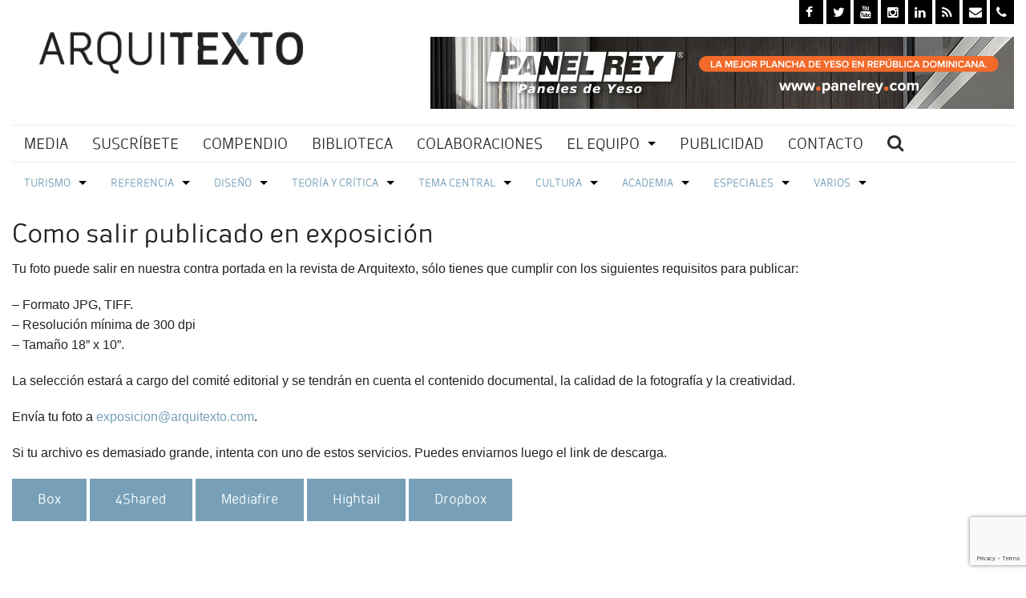

--- FILE ---
content_type: text/html; charset=UTF-8
request_url: https://arquitexto.com/como-salir-publicado-en-exposicion/
body_size: 16534
content:
<!doctype html>
<html class="no-js" lang="en">
  <head>
    <meta charset="utf-8" />
    <meta name="google-site-verification" content="-4D8hXi6P-FpRRAQ3CKgSCHn_SpbbHz95s4GGgGbth0" />
    <meta name="viewport" content="width=device-width, initial-scale=1.0" />
	<title>Como salir publicado en exposición - Arquitexto</title>

	<link rel="icon" href="https://arquitexto.com/wp-content/themes/circini/img/favicon-32x32.ico" type="image/x-icon">
    <link rel="apple-touch-icon-precomposed" sizes="144x144" href="https://arquitexto.com/wp-content/themes/circini/img/apple-touch-icon-144x144-precomposed.png">
    <link rel="apple-touch-icon-precomposed" sizes="114x114" href="https://arquitexto.com/wp-content/themes/circini/img/apple-touch-icon-114x114-precomposed.png">
    <link rel="apple-touch-icon-precomposed" sizes="72x72" href="https://arquitexto.com/wp-content/themes/circini/img/apple-touch-icon-72x72-precomposed.png">
    <link rel="apple-touch-icon-precomposed" href="https://arquitexto.com/wp-content/themes/circini/img/apple-touch-icon-precomposed.png">	<script>var directory = "https://arquitexto.com/wp-content/themes/circini"</script>
	<meta name='robots' content='index, follow, max-image-preview:large, max-snippet:-1, max-video-preview:-1' />

	<!-- This site is optimized with the Yoast SEO plugin v26.8 - https://yoast.com/product/yoast-seo-wordpress/ -->
	<meta name="description" content="Tu foto puede salir en nuestra contra portada en la revista de Arquitexto, sólo tienes que cumplir con los siguientes requisitos para publicar: - Formato" />
	<link rel="canonical" href="https://arquitexto.com/como-salir-publicado-en-exposicion/" />
	<meta property="og:locale" content="es_ES" />
	<meta property="og:type" content="article" />
	<meta property="og:title" content="Como salir publicado en exposición - Arquitexto" />
	<meta property="og:description" content="Tu foto puede salir en nuestra contra portada en la revista de Arquitexto, sólo tienes que cumplir con los siguientes requisitos para publicar: - Formato" />
	<meta property="og:url" content="https://arquitexto.com/como-salir-publicado-en-exposicion/" />
	<meta property="og:site_name" content="Arquitexto" />
	<meta property="article:publisher" content="https://www.facebook.com/ArquitextoRD" />
	<meta property="article:modified_time" content="2015-01-16T15:37:58+00:00" />
	<meta property="og:image" content="https://arquitexto.com/wp-content/uploads/2014/10/logo.png" />
	<meta property="og:image:width" content="140" />
	<meta property="og:image:height" content="140" />
	<meta property="og:image:type" content="image/png" />
	<meta name="twitter:card" content="summary_large_image" />
	<meta name="twitter:site" content="@Arquitexto" />
	<script type="application/ld+json" class="yoast-schema-graph">{"@context":"https://schema.org","@graph":[{"@type":"WebPage","@id":"https://arquitexto.com/como-salir-publicado-en-exposicion/","url":"https://arquitexto.com/como-salir-publicado-en-exposicion/","name":"Como salir publicado en exposición - Arquitexto","isPartOf":{"@id":"https://arquitexto.com/#website"},"datePublished":"2014-10-01T06:24:53+00:00","dateModified":"2015-01-16T15:37:58+00:00","description":"Tu foto puede salir en nuestra contra portada en la revista de Arquitexto, sólo tienes que cumplir con los siguientes requisitos para publicar: - Formato","breadcrumb":{"@id":"https://arquitexto.com/como-salir-publicado-en-exposicion/#breadcrumb"},"inLanguage":"es","potentialAction":[{"@type":"ReadAction","target":["https://arquitexto.com/como-salir-publicado-en-exposicion/"]}]},{"@type":"BreadcrumbList","@id":"https://arquitexto.com/como-salir-publicado-en-exposicion/#breadcrumb","itemListElement":[{"@type":"ListItem","position":1,"name":"Arquitexto","item":"https://arquitexto.com/"},{"@type":"ListItem","position":2,"name":"Como salir publicado en exposición"}]},{"@type":"WebSite","@id":"https://arquitexto.com/#website","url":"https://arquitexto.com/","name":"Arquitexto","description":"Revista Dominicana de arquitectura","potentialAction":[{"@type":"SearchAction","target":{"@type":"EntryPoint","urlTemplate":"https://arquitexto.com/?s={search_term_string}"},"query-input":{"@type":"PropertyValueSpecification","valueRequired":true,"valueName":"search_term_string"}}],"inLanguage":"es"}]}</script>
	<!-- / Yoast SEO plugin. -->


<link rel='dns-prefetch' href='//ajax.googleapis.com' />
<link rel="alternate" type="application/rss+xml" title="Arquitexto &raquo; Feed" href="https://arquitexto.com/feed/" />
<link rel="alternate" type="application/rss+xml" title="Arquitexto &raquo; Feed de los comentarios" href="https://arquitexto.com/comments/feed/" />
<link rel="alternate" type="application/rss+xml" title="Arquitexto &raquo; Comentario Como salir publicado en exposición del feed" href="https://arquitexto.com/como-salir-publicado-en-exposicion/feed/" />
<link rel="alternate" title="oEmbed (JSON)" type="application/json+oembed" href="https://arquitexto.com/wp-json/oembed/1.0/embed?url=https%3A%2F%2Farquitexto.com%2Fcomo-salir-publicado-en-exposicion%2F" />
<link rel="alternate" title="oEmbed (XML)" type="text/xml+oembed" href="https://arquitexto.com/wp-json/oembed/1.0/embed?url=https%3A%2F%2Farquitexto.com%2Fcomo-salir-publicado-en-exposicion%2F&#038;format=xml" />
<style id='wp-img-auto-sizes-contain-inline-css' type='text/css'>
img:is([sizes=auto i],[sizes^="auto," i]){contain-intrinsic-size:3000px 1500px}
/*# sourceURL=wp-img-auto-sizes-contain-inline-css */
</style>
<link rel='stylesheet' id='wp-block-library-css' href='https://arquitexto.com/wp-includes/css/dist/block-library/style.min.css?ver=0af99a07c8a16da5f8a028d380c2d2ba' type='text/css' media='all' />
<style id='classic-theme-styles-inline-css' type='text/css'>
/*! This file is auto-generated */
.wp-block-button__link{color:#fff;background-color:#32373c;border-radius:9999px;box-shadow:none;text-decoration:none;padding:calc(.667em + 2px) calc(1.333em + 2px);font-size:1.125em}.wp-block-file__button{background:#32373c;color:#fff;text-decoration:none}
/*# sourceURL=/wp-includes/css/classic-themes.min.css */
</style>
<style id='bigb-image-gallery-style-inline-css' type='text/css'>
.dashicons{font-family:dashicons!important}.columns-1{grid-template-columns:repeat(1,minmax(240px,1fr))}.columns-2{grid-template-columns:repeat(2,minmax(240px,1fr))}.columns-3{grid-template-columns:repeat(3,minmax(240px,1fr))}.columns-4{grid-template-columns:repeat(4,minmax(240px,1fr))}.columns-5{grid-template-columns:repeat(5,minmax(240px,1fr))}.columns-6{grid-template-columns:repeat(6,minmax(240px,1fr))}.columns-7{grid-template-columns:repeat(7,minmax(240px,1fr))}.columns-8{grid-template-columns:repeat(8,minmax(240px,1fr))}.columns-9{grid-template-columns:repeat(9,minmax(240px,1fr))}.columns-10{grid-template-columns:repeat(10,minmax(240px,1fr))}.columns-11{grid-template-columns:repeat(11,minmax(240px,1fr))}.columns-12{grid-template-columns:repeat(12,minmax(240px,1fr))}@media(max-width:768px){.columns-tablet-1{grid-template-columns:repeat(1,minmax(240px,1fr))}.columns-tablet-2{grid-template-columns:repeat(2,minmax(240px,1fr))}.columns-tablet-3{grid-template-columns:repeat(3,minmax(240px,1fr))}.columns-tablet-4{grid-template-columns:repeat(4,minmax(240px,1fr))}.columns-tablet-5{grid-template-columns:repeat(5,minmax(240px,1fr))}.columns-tablet-6{grid-template-columns:repeat(6,minmax(240px,1fr))}.columns-tablet-7{grid-template-columns:repeat(7,minmax(240px,1fr))}.columns-tablet-8{grid-template-columns:repeat(8,minmax(240px,1fr))}.columns-tablet-9{grid-template-columns:repeat(9,minmax(240px,1fr))}.columns-tablet-10{grid-template-columns:repeat(10,minmax(240px,1fr))}.columns-tablet-11{grid-template-columns:repeat(11,minmax(240px,1fr))}.columns-tablet-12{grid-template-columns:repeat(12,minmax(240px,1fr))}}@media(max-width:576px){.columns-mobile-1{grid-template-columns:repeat(1,minmax(240px,1fr))}.columns-mobile-2{grid-template-columns:repeat(2,minmax(240px,1fr))}.columns-mobile-3{grid-template-columns:repeat(3,minmax(240px,1fr))}.columns-mobile-4{grid-template-columns:repeat(4,minmax(240px,1fr))}.columns-mobile-5{grid-template-columns:repeat(5,minmax(240px,1fr))}.columns-mobile-6{grid-template-columns:repeat(6,minmax(240px,1fr))}.columns-mobile-7{grid-template-columns:repeat(7,minmax(240px,1fr))}.columns-mobile-8{grid-template-columns:repeat(8,minmax(240px,1fr))}.columns-mobile-9{grid-template-columns:repeat(9,minmax(240px,1fr))}.columns-mobile-10{grid-template-columns:repeat(10,minmax(240px,1fr))}.columns-mobile-11{grid-template-columns:repeat(11,minmax(240px,1fr))}.columns-mobile-12{grid-template-columns:repeat(12,minmax(240px,1fr))}}@keyframes loaderBar{0%{transform:scaleX(0);transform-origin:0 0}50%{transform:scaleX(1);transform-origin:0 0}50.05%{transform-origin:100% 100%}to{transform:scaleX(0);transform-origin:100% 100%}}.has-global-padding>.alignfull{--wp--preset--spacing--50:clamp(30px,5vw,50px);--wp--style--root--padding-right:var(--wp--preset--spacing--50);margin-left:calc(var(--wp--style--root--padding-left)*-1);margin-right:calc(var(--wp--style--root--padding-right) clamp(30px, 5vw, 50px) * -1);overflow:hidden}.has-global-padding{overflow:hidden}@property --w{syntax:"<length>";initial-value:1px;inherits:true}@property --u{syntax:"<length>";initial-value:1px;inherits:true}.wp-block-bigb-image-gallery *{box-sizing:border-box}.wp-block-bigb-image-gallery .bigbImageGallery.styleDefault .galleryItems{display:grid}.wp-block-bigb-image-gallery .bigbImageGallery.styleDefault .galleryItem{border-radius:4px;box-sizing:border-box;cursor:pointer;overflow:hidden;transition:box-shadow 1s,height 1.5s,transform 1.25s;will-change:box-shadow,height,transform}.wp-block-bigb-image-gallery .bigbImageGallery.styleDefault .galleryItem.bPlNowEditing,.wp-block-bigb-image-gallery .bigbImageGallery.styleDefault .galleryItem:hover{transform:scale(1.05)}.wp-block-bigb-image-gallery .bigbImageGallery.styleDefault .galleryItem.bPlNowEditing .galleryImages img,.wp-block-bigb-image-gallery .bigbImageGallery.styleDefault .galleryItem:hover .galleryImages img{transform:scale(1.1)}.wp-block-bigb-image-gallery .bigbImageGallery.styleDefault .galleryItem.bPlNowEditing .galleryHeader,.wp-block-bigb-image-gallery .bigbImageGallery.styleDefault .galleryItem.bPlNowEditing .galleryHeader:before,.wp-block-bigb-image-gallery .bigbImageGallery.styleDefault .galleryItem:hover .galleryHeader,.wp-block-bigb-image-gallery .bigbImageGallery.styleDefault .galleryItem:hover .galleryHeader:before{opacity:1}.wp-block-bigb-image-gallery .bigbImageGallery.styleDefault .galleryItem.bPlNowEditing .galleryHeader,.wp-block-bigb-image-gallery .bigbImageGallery.styleDefault .galleryItem.bPlNowEditing .galleryHeader h3,.wp-block-bigb-image-gallery .bigbImageGallery.styleDefault .galleryItem.bPlNowEditing .galleryHeader h5,.wp-block-bigb-image-gallery .bigbImageGallery.styleDefault .galleryItem:hover .galleryHeader,.wp-block-bigb-image-gallery .bigbImageGallery.styleDefault .galleryItem:hover .galleryHeader h3,.wp-block-bigb-image-gallery .bigbImageGallery.styleDefault .galleryItem:hover .galleryHeader h5{transform:translateX(0)}.wp-block-bigb-image-gallery .bigbImageGallery.styleDefault .galleryItem.bPlNowEditing .galleryHeader:before,.wp-block-bigb-image-gallery .bigbImageGallery.styleDefault .galleryItem:hover .galleryHeader:before{transform:skew(-15deg) translateX(0)}.wp-block-bigb-image-gallery .bigbImageGallery.styleDefault .galleryLoader{display:inline-block;left:50%;opacity:0;overflow:hidden;position:absolute;top:50%;transform:translateX(-50%) translateY(-50%);transition:opacity 1s;will-change:opacity}.wp-block-bigb-image-gallery .bigbImageGallery.styleDefault .galleryLoader.visible{opacity:1}.wp-block-bigb-image-gallery .bigbImageGallery.styleDefault .galleryLoader .bar{animation:loaderBar 2s ease-in-out infinite alternate;background-color:#146ef5;display:block;height:4px;margin-bottom:4px;transform:translateX(-100%);width:32px}.wp-block-bigb-image-gallery .bigbImageGallery.styleDefault .galleryLoader .bar:first-child{animation-delay:.1s}.wp-block-bigb-image-gallery .bigbImageGallery.styleDefault .galleryLoader .bar:nth-child(2){animation-delay:.2s}.wp-block-bigb-image-gallery .bigbImageGallery.styleDefault .galleryLoader .bar:nth-child(3){animation-delay:.3s}.wp-block-bigb-image-gallery .bigbImageGallery.styleDefault .galleryLoader .bar:nth-child(4){animation-delay:.4s}.wp-block-bigb-image-gallery .bigbImageGallery.styleDefault .galleryLoader .bar:nth-child(5){animation-delay:.5s}.wp-block-bigb-image-gallery .bigbImageGallery.styleDefault .galleryImages{height:100%;left:0;opacity:0;position:absolute;top:0;transform-origin:50% 50%;transition:opacity 1s;width:100%;will-change:opacity,transform}.wp-block-bigb-image-gallery .bigbImageGallery.styleDefault .galleryImages.galleryImagesLoaded{opacity:1}.wp-block-bigb-image-gallery .bigbImageGallery.styleDefault .galleryImages img{display:block;height:100%;left:0;max-height:100%;max-width:100%;-o-object-fit:cover;object-fit:cover;opacity:0;pointer-events:none;position:absolute;top:0;transform-origin:50% 50%;transition:opacity 1s,transform 1s;width:100%;will-change:opacity,transform}.wp-block-bigb-image-gallery .bigbImageGallery.styleDefault .galleryImages img.imageVisible{opacity:1;pointer-events:auto}.wp-block-bigb-image-gallery .bigbImageGallery.styleDefault .galleryHeader{align-items:center;display:inline-flex;opacity:0;padding:16px 40px 16px 16px;transform:translateX(-8px);transition:opacity 1s,transform 1s;will-change:opacity,transform}.wp-block-bigb-image-gallery .bigbImageGallery.styleDefault .galleryHeader:before{border-bottom-right-radius:8px;content:"";display:block;height:100%;left:0;opacity:0;position:absolute;top:0;transform:skew(-15deg) translateX(-32px);transform-origin:0 0;transition:opacity 1s,transform 1s;transition-delay:.3s;width:100%;will-change:opacity,transform}.wp-block-bigb-image-gallery .bigbImageGallery.styleDefault .galleryHeader .galleryHeadings{margin-right:32px}.wp-block-bigb-image-gallery .bigbImageGallery.styleDefault .galleryHeader h3,.wp-block-bigb-image-gallery .bigbImageGallery.styleDefault .galleryHeader h5{margin:0;position:relative;text-shadow:0 0 4px #000;transform:translateX(-8px);transition:transform 1s;will-change:transform}.wp-block-bigb-image-gallery .bigbImageGallery.styleDefault .galleryHeader h5{transition-delay:.2s}.wp-block-bigb-image-gallery .bigbImageGallery.styleDefault .galleryHeader .btnClose{border:0;border-radius:50%;cursor:pointer;height:24px;line-height:normal;padding:2px;transition:opacity .5s;width:24px;will-change:opacity}.wp-block-bigb-image-gallery .bigbImageGallery.styleDefault .galleryHeader .btnClose:active{transform:scale(.9)}.wp-block-bigb-image-gallery .bigbImageGallery.styleDefault .galleryFooter{bottom:0;padding:16px 16px 16px 25px;position:absolute;right:0;transform:translateX(8px);transition:transform .5s;will-change:transform}.wp-block-bigb-image-gallery .bigbImageGallery.styleDefault .galleryFooter:before{border-top-left-radius:8px;content:"";display:block;height:100%;position:absolute;right:0;top:0;transform:skew(-15deg);transform-origin:100% 100%;width:100%}.wp-block-bigb-image-gallery .bigbImageGallery.styleDefault .galleryFooter nav.controls{align-items:center;display:flex}.wp-block-bigb-image-gallery .bigbImageGallery.styleDefault .galleryFooter nav.controls .control{border:0;border-radius:50%;cursor:pointer;line-height:normal;margin-right:4px;padding:0;position:relative}.wp-block-bigb-image-gallery .bigbImageGallery.styleDefault .galleryFooter nav.controls .control:last-child{margin-right:0}.wp-block-bigb-image-gallery .bigbImageGallery.styleDefault .galleryFooter nav.controls .controlDot{height:12px;position:relative;width:12px}.wp-block-bigb-image-gallery .bigbImageGallery.styleDefault .galleryFooter nav.controls .controlDot:active{transform:scale(.9)}.wp-block-bigb-image-gallery .bigbImageGallery.styleDefault .galleryFooter nav.controls .controlDot:after{border-radius:50%;content:"";display:block;height:50%;left:50%;opacity:0;position:absolute;top:50%;transform:translate(-50%,-50%);transition:opacity 1s;width:50%;will-change:opacity}.wp-block-bigb-image-gallery .bigbImageGallery.styleDefault .galleryFooter nav.controls .controlDot.controlDotActive:after{opacity:1}.wp-block-bigb-image-gallery .bigbImageGallery.styleDefault .galleryFooter nav.controls .controlArrow{height:24px;padding:2px;width:24px}.wp-block-bigb-image-gallery .bigbImageGallery.styleDefault .galleryFooter nav.controls .controlArrow:active{transform:scale(.95)}.wp-block-bigb-image-gallery .bigbImageGallery.styleDefault .popupGallery{background-color:rgba(0,0,0,.8);height:100vh;left:0;opacity:1;overflow:auto;padding:30px;position:fixed;top:0;transition:all .3s ease;visibility:hidden;width:100vw;z-index:2000}@media(max-width:768px){.wp-block-bigb-image-gallery .bigbImageGallery.styleDefault .popupGallery{padding:15px}}@media(max-width:576px){.wp-block-bigb-image-gallery .bigbImageGallery.styleDefault .popupGallery{padding:10px}}.wp-block-bigb-image-gallery .bigbImageGallery.styleDefault .popupGallery .popupContent{display:table;height:100%;left:50%;opacity:0;overflow:hidden;position:absolute;position:relative;top:50%;transform:translate(-50%,-50%) scale(.2,.5);transition:all 1s ease .1s;width:100%}.wp-block-bigb-image-gallery .bigbImageGallery.styleDefault .popupGallery .popupContent .galleryItem{height:calc(100vh - 60px)!important;margin:0;width:100%!important}.wp-block-bigb-image-gallery .bigbImageGallery.styleDefault .popupGallery .popupContent .galleryItem.bPlNowEditing,.wp-block-bigb-image-gallery .bigbImageGallery.styleDefault .popupGallery .popupContent .galleryItem:hover{transform:scale(1)}.wp-block-bigb-image-gallery .bigbImageGallery.styleDefault .popupGallery .popupContent .galleryImages img{-o-object-fit:contain;object-fit:contain}.wp-block-bigb-image-gallery .bigbImageGallery.styleDefault .popupGallery.active{opacity:1;visibility:visible}.wp-block-bigb-image-gallery .bigbImageGallery.styleDefault .popupGallery.active .popupContent{opacity:1;transform:translate(-50%,-50%) scale(1);transition:all 1s ease .1s}.wp-block-bigb-image-gallery .bigbImageGallery.styleOne .polaroid-wrapper{display:grid;justify-content:center;justify-items:center;margin:0 auto;max-width:100%;width:100%}.wp-block-bigb-image-gallery .bigbImageGallery.styleOne .flex-wrap{flex-wrap:wrap}.wp-block-bigb-image-gallery .bigbImageGallery.styleOne .bg-white{background-color:#fff}.wp-block-bigb-image-gallery .bigbImageGallery.styleOne .border-8{border-width:8px}.wp-block-bigb-image-gallery .bigbImageGallery.styleOne .border-white{border-color:#fff}.wp-block-bigb-image-gallery .bigbImageGallery.styleOne .transition-all{transition-property:all}.wp-block-bigb-image-gallery .bigbImageGallery.styleOne .cursor-pointer{cursor:pointer}.wp-block-bigb-image-gallery .bigbImageGallery.styleOne .overflow-hidden{overflow:hidden}.wp-block-bigb-image-gallery .bigbImageGallery.styleOne .w-full{width:100%}.wp-block-bigb-image-gallery .bigbImageGallery.styleOne .h-full{height:100%}.wp-block-bigb-image-gallery .bigbImageGallery.styleOne .object-cover{-o-object-fit:cover;object-fit:cover}.wp-block-bigb-image-gallery .bigbImageGallery.styleOne .p-4{padding:1rem}.wp-block-bigb-image-gallery .bigbImageGallery.styleOne .text-sm{font-size:.875rem;line-height:1.25rem}.wp-block-bigb-image-gallery .bigbImageGallery.styleOne .text-gray-600{color:#4b5563}.wp-block-bigb-image-gallery .bigbImageGallery.styleOne .font-mono{font-family:ui-monospace,SFMono-Regular,Menlo,Monaco,Consolas,Liberation Mono,Courier New,monospace}.wp-block-bigb-image-gallery .bigbImageGallery.styleOne .fixed{position:fixed}.wp-block-bigb-image-gallery .bigbImageGallery.styleOne .inset-0{bottom:0;left:0;right:0;top:0}.wp-block-bigb-image-gallery .bigbImageGallery.styleOne .z-50{z-index:50}.wp-block-bigb-image-gallery .bigbImageGallery.styleOne .flex{display:flex}.wp-block-bigb-image-gallery .bigbImageGallery.styleOne .items-center{align-items:center}.wp-block-bigb-image-gallery .bigbImageGallery.styleOne .justify-center{justify-content:center}.wp-block-bigb-image-gallery .bigbImageGallery.styleOne .bg-black{background-color:#000}.wp-block-bigb-image-gallery .bigbImageGallery.styleOne .bg-opacity-90{background-color:rgba(0,0,0,.9)}.wp-block-bigb-image-gallery .bigbImageGallery.styleOne .transition-opacity{transition:opacity .3s ease}.wp-block-bigb-image-gallery .bigbImageGallery.styleOne .duration-300{transition-duration:.3s}.wp-block-bigb-image-gallery .bigbImageGallery.styleOne .relative{position:relative}.wp-block-bigb-image-gallery .bigbImageGallery.styleOne .max-w-5xl{max-width:64rem}.wp-block-bigb-image-gallery .bigbImageGallery.styleOne .max-h-screen{max-height:100vh}.wp-block-bigb-image-gallery .bigbImageGallery.styleOne .flex-col{flex-direction:column}.wp-block-bigb-image-gallery .bigbImageGallery.styleOne .absolute{position:absolute}.wp-block-bigb-image-gallery .bigbImageGallery.styleOne .top-4{top:1rem}.wp-block-bigb-image-gallery .bigbImageGallery.styleOne .right-4{right:1rem}.wp-block-bigb-image-gallery .bigbImageGallery.styleOne .z-10{z-index:10}.wp-block-bigb-image-gallery .bigbImageGallery.styleOne .bg-opacity-50{background-color:rgba(0,0,0,.5)}.wp-block-bigb-image-gallery .bigbImageGallery.styleOne .text-white{color:#fff}.wp-block-bigb-image-gallery .bigbImageGallery.styleOne .rounded-full{border-radius:9999px}.wp-block-bigb-image-gallery .bigbImageGallery.styleOne .hover\:bg-opacity-75:hover{background-color:rgba(0,0,0,.75)}.wp-block-bigb-image-gallery .bigbImageGallery.styleOne .transition-all{transition:all .2s ease}.wp-block-bigb-image-gallery .bigbImageGallery.styleOne .duration-200{transition-duration:.2s}.wp-block-bigb-image-gallery .bigbImageGallery.styleOne .justify-between{justify-content:space-between}.wp-block-bigb-image-gallery .bigbImageGallery.styleOne .p-2{padding:.5rem}.wp-block-bigb-image-gallery .bigbImageGallery.styleOne .flex-1{flex:1 1 0%}.wp-block-bigb-image-gallery .bigbImageGallery.styleOne .mx-4{margin-left:1rem;margin-right:1rem}.wp-block-bigb-image-gallery .bigbImageGallery.styleOne .max-h-\[80vh\]{max-height:80vh;width:100%}.wp-block-bigb-image-gallery .bigbImageGallery.styleOne .object-contain{-o-object-fit:contain;object-fit:contain}.wp-block-bigb-image-gallery .bigbImageGallery.styleOne .transition-transform{transition:transform .3s ease}.wp-block-bigb-image-gallery .bigbImageGallery.styleOne .text-center{text-align:center}.wp-block-bigb-image-gallery .bigbImageGallery.styleOne .pt-4{padding-top:1rem}.wp-block-bigb-image-gallery .bigbImageGallery.styleOne .text-xl{font-size:1.25rem;line-height:1.75rem}.wp-block-bigb-image-gallery .bigbImageGallery.styleOne .text-gray-300{color:#d1d5db}.wp-block-bigb-image-gallery .bigbImageGallery.styleOne .mt-1{margin-top:.25rem}.wp-block-bigb-image-gallery .bigbImageGallery.styleOne .icon-white{color:#fff}.wp-block-bigb-image-gallery .bigbImageGallery.styleTwo .grid{display:grid}.wp-block-bigb-image-gallery .bigbImageGallery.styleTwo .auto-rows-\[200px\]{grid-auto-rows:200px}.wp-block-bigb-image-gallery .bigbImageGallery.styleTwo .bg-white{background-color:#fff}.wp-block-bigb-image-gallery .bigbImageGallery.styleTwo .transition-all{transition:all .3s ease}.wp-block-bigb-image-gallery .bigbImageGallery.styleTwo .cursor-pointer{cursor:pointer}.wp-block-bigb-image-gallery .bigbImageGallery.styleTwo .row-span-2{grid-row:span 2/span 2}.wp-block-bigb-image-gallery .bigbImageGallery.styleTwo .col-span-2{grid-column:span 2/span 2}.wp-block-bigb-image-gallery .bigbImageGallery.styleTwo .hover\:-translate-y-1:hover{transform:translateY(-.25rem)}.wp-block-bigb-image-gallery .bigbImageGallery.styleTwo .object-cover{-o-object-fit:cover;object-fit:cover}.wp-block-bigb-image-gallery .bigbImageGallery.styleTwo .transition-transform{transition:transform .5s ease}.wp-block-bigb-image-gallery .bigbImageGallery.styleTwo .duration-500{transition-duration:.5s}.wp-block-bigb-image-gallery .bigbImageGallery.styleTwo .hover\:scale-105:hover{transform:scale(1.05)}.wp-block-bigb-image-gallery .bigbImageGallery.styleTwo .from-black\/60,.wp-block-bigb-image-gallery .bigbImageGallery.styleTwo .to-transparent{--gradient-stops:rgba(0,0,0,.6),transparent}.wp-block-bigb-image-gallery .bigbImageGallery.styleTwo .opacity-0{opacity:0}.wp-block-bigb-image-gallery .bigbImageGallery.styleTwo .hover\:opacity-100:hover{opacity:1}.wp-block-bigb-image-gallery .bigbImageGallery.styleTwo .justify-end{justify-content:flex-end}.wp-block-bigb-image-gallery .bigbImageGallery.styleTwo .truncate{overflow:hidden;text-overflow:ellipsis;white-space:nowrap}.wp-block-bigb-image-gallery .bigbImageGallery.styleTwo .line-clamp-2{display:-webkit-box;-webkit-line-clamp:2;-webkit-box-orient:vertical;overflow:hidden;text-overflow:ellipsis}.wp-block-bigb-image-gallery .bigbImageGallery.styleTwo .fixed{position:fixed}.wp-block-bigb-image-gallery .bigbImageGallery.styleTwo .inset-0{bottom:0;left:0;right:0;top:0}.wp-block-bigb-image-gallery .bigbImageGallery.styleTwo .z-50{z-index:50}.wp-block-bigb-image-gallery .bigbImageGallery.styleTwo .flex{display:flex}.wp-block-bigb-image-gallery .bigbImageGallery.styleTwo .items-center{align-items:center}.wp-block-bigb-image-gallery .bigbImageGallery.styleTwo .justify-center{justify-content:center}.wp-block-bigb-image-gallery .bigbImageGallery.styleTwo .bg-black{background-color:#000}.wp-block-bigb-image-gallery .bigbImageGallery.styleTwo .bg-opacity-90{background-color:rgba(0,0,0,.9)}.wp-block-bigb-image-gallery .bigbImageGallery.styleTwo .transition-opacity{transition:opacity .3s ease}.wp-block-bigb-image-gallery .bigbImageGallery.styleTwo .duration-300{transition-duration:.3s}.wp-block-bigb-image-gallery .bigbImageGallery.styleTwo .relative{position:relative}.wp-block-bigb-image-gallery .bigbImageGallery.styleTwo .max-w-5xl{max-width:64rem}.wp-block-bigb-image-gallery .bigbImageGallery.styleTwo .w-full{width:100%}.wp-block-bigb-image-gallery .bigbImageGallery.styleTwo .max-h-screen{max-height:100vh}.wp-block-bigb-image-gallery .bigbImageGallery.styleTwo .overflow-hidden{overflow:hidden}.wp-block-bigb-image-gallery .bigbImageGallery.styleTwo .p-4{padding:1rem}.wp-block-bigb-image-gallery .bigbImageGallery.styleTwo .flex-col{flex-direction:column}.wp-block-bigb-image-gallery .bigbImageGallery.styleTwo .absolute{position:absolute}.wp-block-bigb-image-gallery .bigbImageGallery.styleTwo .top-4{top:0}.wp-block-bigb-image-gallery .bigbImageGallery.styleTwo .right-4{right:1rem}.wp-block-bigb-image-gallery .bigbImageGallery.styleTwo .z-10{z-index:10}.wp-block-bigb-image-gallery .bigbImageGallery.styleTwo .bg-opacity-50{background-color:rgba(0,0,0,.5)}.wp-block-bigb-image-gallery .bigbImageGallery.styleTwo .icon-white{color:#fff}.wp-block-bigb-image-gallery .bigbImageGallery.styleTwo .rounded-full{border-radius:9999px}.wp-block-bigb-image-gallery .bigbImageGallery.styleTwo .hover\:bg-opacity-75:hover{background-color:rgba(0,0,0,.75)}.wp-block-bigb-image-gallery .bigbImageGallery.styleTwo .transition-all{transition:all .2s ease}.wp-block-bigb-image-gallery .bigbImageGallery.styleTwo .duration-200{transition-duration:.2s}.wp-block-bigb-image-gallery .bigbImageGallery.styleTwo .justify-between{justify-content:space-between}.wp-block-bigb-image-gallery .bigbImageGallery.styleTwo .h-full{height:100%}.wp-block-bigb-image-gallery .bigbImageGallery.styleTwo .p-2{padding:.5rem}.wp-block-bigb-image-gallery .bigbImageGallery.styleTwo .flex-1{flex:1 1 0%}.wp-block-bigb-image-gallery .bigbImageGallery.styleTwo .mx-4{margin-left:1rem;margin-right:1rem}.wp-block-bigb-image-gallery .bigbImageGallery.styleTwo .max-h-\[80vh\]{max-height:80vh;width:100%}.wp-block-bigb-image-gallery .bigbImageGallery.styleTwo .object-contain{-o-object-fit:contain;object-fit:contain}.wp-block-bigb-image-gallery .bigbImageGallery.styleTwo .transition-transform{transition:transform .3s ease}.wp-block-bigb-image-gallery .bigbImageGallery.styleTwo .text-center{text-align:center}.wp-block-bigb-image-gallery .bigbImageGallery.styleTwo .pt-4{padding-top:1rem}.wp-block-bigb-image-gallery .bigbImageGallery.styleTwo .text-gray-300{color:#d1d5db}.wp-block-bigb-image-gallery .bigbImageGallery.styleThree,.wp-block-bigb-image-gallery .bigbImageGallery.styleThree *{box-sizing:border-box}.wp-block-bigb-image-gallery .bigbImageGallery.styleThree .gallery-container{overflow:scroll;position:relative;scrollbar-width:none;-ms-overflow-style:none}.wp-block-bigb-image-gallery .bigbImageGallery.styleThree .gallery-container::-webkit-scrollbar{display:none}.wp-block-bigb-image-gallery .bigbImageGallery.styleThree .gallery-content{align-items:center;bottom:0;display:flex;justify-content:center;left:0;overflow:scroll;padding:1rem;right:0;scrollbar-width:none;top:0;-ms-overflow-style:none}.wp-block-bigb-image-gallery .bigbImageGallery.styleThree .gallery-content::-webkit-scrollbar{display:none}.wp-block-bigb-image-gallery .bigbImageGallery.styleThree .gallery-grid{display:grid;gap:1rem;grid-template-columns:repeat(2,1fr);min-height:100%;width:100%}.wp-block-bigb-image-gallery .bigbImageGallery.styleThree .gallery-item{cursor:pointer;overflow:hidden}.wp-block-bigb-image-gallery .bigbImageGallery.styleThree .gallery-item-content{overflow:hidden;position:relative}.wp-block-bigb-image-gallery .bigbImageGallery.styleThree .gallery-image{height:16rem;-o-object-fit:cover;object-fit:cover;transition:transform .7s ease;width:100%}.wp-block-bigb-image-gallery .bigbImageGallery.styleThree .gallery-item:hover .gallery-image{transform:scale(1.1)}.wp-block-bigb-image-gallery .bigbImageGallery.styleThree .gallery-overlay{bottom:0;display:flex;flex-direction:column;justify-content:flex-end;left:0;opacity:0;padding:1rem;position:absolute;right:0;top:0;transition:opacity .3s ease}.wp-block-bigb-image-gallery .bigbImageGallery.styleThree .gallery-item:hover .gallery-overlay{opacity:1}.wp-block-bigb-image-gallery .bigbImageGallery.styleThree .gallery-title{color:#fff;font-size:1.25rem;font-weight:700;transform:translateY(1rem);transition:transform .3s ease}.wp-block-bigb-image-gallery .bigbImageGallery.styleThree .gallery-item:hover .gallery-title{transform:translateY(0)}.wp-block-bigb-image-gallery .bigbImageGallery.styleThree .gallery-description{color:hsla(0,0%,100%,.8);margin-top:.5rem;transform:translateY(1rem);transition:transform .3s ease .1s}.wp-block-bigb-image-gallery .bigbImageGallery.styleThree .gallery-item:hover .gallery-description{transform:translateY(0)}@media(min-width:768px){.wp-block-bigb-image-gallery .bigbImageGallery.styleThree .gallery-content{padding:2rem}.wp-block-bigb-image-gallery .bigbImageGallery.styleThree .gallery-grid{gap:1.5rem}.wp-block-bigb-image-gallery .bigbImageGallery.styleThree .gallery-image{min-height:20rem}}@media(max-width:767px){.wp-block-bigb-image-gallery .bigbImageGallery.styleThree .gallery-grid{grid-template-columns:1fr}.wp-block-bigb-image-gallery .bigbImageGallery.styleThree .gallery-image{min-height:12rem}}.wp-block-bigb-image-gallery .bigbImageGallery.styleThree .fixed{position:fixed}.wp-block-bigb-image-gallery .bigbImageGallery.styleThree .inset-0{bottom:0;left:0;right:0;top:0}.wp-block-bigb-image-gallery .bigbImageGallery.styleThree .z-50{z-index:50}.wp-block-bigb-image-gallery .bigbImageGallery.styleThree .flex{display:flex}.wp-block-bigb-image-gallery .bigbImageGallery.styleThree .items-center{align-items:center}.wp-block-bigb-image-gallery .bigbImageGallery.styleThree .justify-center{justify-content:center}.wp-block-bigb-image-gallery .bigbImageGallery.styleThree .bg-black{background-color:#000}.wp-block-bigb-image-gallery .bigbImageGallery.styleThree .bg-opacity-90{background-color:rgba(0,0,0,.9)}.wp-block-bigb-image-gallery .bigbImageGallery.styleThree .transition-opacity{transition:opacity .3s ease}.wp-block-bigb-image-gallery .bigbImageGallery.styleThree .duration-300{transition-duration:.3s}.wp-block-bigb-image-gallery .bigbImageGallery.styleThree .relative{position:relative}.wp-block-bigb-image-gallery .bigbImageGallery.styleThree .max-w-5xl{max-width:64rem}.wp-block-bigb-image-gallery .bigbImageGallery.styleThree .w-full{width:100%}.wp-block-bigb-image-gallery .bigbImageGallery.styleThree .max-h-screen{max-height:100vh}.wp-block-bigb-image-gallery .bigbImageGallery.styleThree .overflow-hidden{overflow:hidden}.wp-block-bigb-image-gallery .bigbImageGallery.styleThree .p-4{padding:1rem}.wp-block-bigb-image-gallery .bigbImageGallery.styleThree .flex-col{flex-direction:column}.wp-block-bigb-image-gallery .bigbImageGallery.styleThree .absolute{position:absolute}.wp-block-bigb-image-gallery .bigbImageGallery.styleThree .top-4{top:1rem}.wp-block-bigb-image-gallery .bigbImageGallery.styleThree .right-4{right:1rem}.wp-block-bigb-image-gallery .bigbImageGallery.styleThree .z-10{z-index:10}.wp-block-bigb-image-gallery .bigbImageGallery.styleThree .bg-opacity-50{background-color:rgba(0,0,0,.5)}.wp-block-bigb-image-gallery .bigbImageGallery.styleThree .icon-white,.wp-block-bigb-image-gallery .bigbImageGallery.styleThree .text-white{color:#fff}.wp-block-bigb-image-gallery .bigbImageGallery.styleThree .rounded-full{border-radius:9999px}.wp-block-bigb-image-gallery .bigbImageGallery.styleThree .hover\:bg-opacity-75:hover{background-color:rgba(0,0,0,.75)}.wp-block-bigb-image-gallery .bigbImageGallery.styleThree .transition-all{transition:all .2s ease}.wp-block-bigb-image-gallery .bigbImageGallery.styleThree .duration-200{transition-duration:.2s}.wp-block-bigb-image-gallery .bigbImageGallery.styleThree .justify-between{justify-content:space-between}.wp-block-bigb-image-gallery .bigbImageGallery.styleThree .h-full{min-height:100%}.wp-block-bigb-image-gallery .bigbImageGallery.styleThree .p-2{padding:.5rem}.wp-block-bigb-image-gallery .bigbImageGallery.styleThree .flex-1{flex:1 1 0%}.wp-block-bigb-image-gallery .bigbImageGallery.styleThree .mx-4{margin-left:1rem;margin-right:1rem}.wp-block-bigb-image-gallery .bigbImageGallery.styleThree .max-h-\[80vh\]{max-height:80vh;width:100%}.wp-block-bigb-image-gallery .bigbImageGallery.styleThree .object-contain{-o-object-fit:contain;object-fit:contain}.wp-block-bigb-image-gallery .bigbImageGallery.styleThree .transition-transform{transition:transform .3s ease}.wp-block-bigb-image-gallery .bigbImageGallery.styleThree .text-center{text-align:center}.wp-block-bigb-image-gallery .bigbImageGallery.styleThree .pt-4{padding-top:1rem}.wp-block-bigb-image-gallery .bigbImageGallery.styleThree .text-xl{font-size:1.25rem;line-height:1.75rem}.wp-block-bigb-image-gallery .bigbImageGallery.styleThree .font-medium{font-weight:500}.wp-block-bigb-image-gallery .bigbImageGallery.styleThree .text-gray-300{color:#d1d5db}.wp-block-bigb-image-gallery .bigbImageGallery.styleThree .mt-1{margin-top:.25rem}.wp-block-bigb-image-gallery .bigbImageGallery.styleFour{box-sizing:border-box;@import"https://fonts.googleapis.com/css?family=Open+Sans:300,400,600,700,800"}.wp-block-bigb-image-gallery .bigbImageGallery.styleFour *{box-sizing:border-box;margin:0}.wp-block-bigb-image-gallery .bigbImageGallery.styleFour .tdpig__wrapper{align-items:center;display:flex;width:100%}.wp-block-bigb-image-gallery .bigbImageGallery.styleFour .tdpig__cards{align-items:stretch;display:grid;perspective:1800px;text-align:left;transform:rotateX(11deg) rotateY(16.5deg);transform-origin:50% 50%;transform-style:preserve-3d;width:100%}.wp-block-bigb-image-gallery .bigbImageGallery.styleFour .tdpig__card{align-items:center;aspect-ratio:3/4;cursor:pointer;display:flex;flex-direction:column;justify-content:flex-end;overflow:hidden;perspective:1200px;position:relative;transform:translateZ(35px);transform-style:preserve-3d;transition:transform .2s ease-out}.wp-block-bigb-image-gallery .bigbImageGallery.styleFour .tdpig__card__img{position:relative}.wp-block-bigb-image-gallery .bigbImageGallery.styleFour .tdpig__card__bg{bottom:-50px;left:-50px;position:absolute;right:-50px;top:-50px;transform:translateZ(-50px);transform-origin:50% 50%;z-index:0}.wp-block-bigb-image-gallery .bigbImageGallery.styleFour .tdpig__card__text{align-items:center;bottom:0;display:flex;flex-direction:column;height:70px;justify-content:center;position:absolute;width:100%;z-index:2}.wp-block-bigb-image-gallery .bigbImageGallery.styleFive{box-sizing:border-box}.wp-block-bigb-image-gallery .bigbImageGallery.styleFive *{box-sizing:border-box;margin:0}.wp-block-bigb-image-gallery .bigbImageGallery.styleFive img{min-height:100%;-o-object-fit:cover;object-fit:cover;width:100%}.wp-block-bigb-image-gallery .bigbImageGallery.styleFive a,.wp-block-bigb-image-gallery .bigbImageGallery.styleFive p{color:#000;font-size:14px;font-weight:500;text-decoration:none}.wp-block-bigb-image-gallery .bigbImageGallery.styleFive .tdsig-container{overflow:hidden;position:relative;width:100%}.wp-block-bigb-image-gallery .bigbImageGallery.styleFive .tdsig-slider{left:50%;overflow:hidden;perspective:300px;perspective-origin:50% 50%;position:absolute;transform:translateX(-50%);width:100vw}.wp-block-bigb-image-gallery .bigbImageGallery.styleFive .tdsig-card{overflow:hidden;position:absolute;top:35%;transform:translate3d(-50%,-50%,0)}@media(max-width:500px){.wp-block-bigb-image-gallery .bigbImageGallery.styleFive .tdsig-slider{top:20vh}.wp-block-bigb-image-gallery .bigbImageGallery.styleFive .tdsig-card{min-height:300px}}.wp-block-bigb-image-gallery .bigbImageGallery.styleFive .tdsig-card img{opacity:.75;position:absolute}.wp-block-bigb-image-gallery .bigbImageGallery.styleFive .text-content{clip-path:polygon(0 0,100% 0,100% 100%,0 100%);position:absolute;transform:translate(-50%,-50%);width:100%}.wp-block-bigb-image-gallery .bigbImageGallery.styleFive h1{position:relative;text-align:center}@media only screen and (min-width:1025px){.wp-block-bigb-image-gallery .bigbImageGallery.styleFive h1{letter-spacing:-5.76px}}@media only screen and (max-width:640px){.wp-block-bigb-image-gallery .bigbImageGallery.styleFive h1{letter-spacing:-.96px}}@media only screen and (min-width:641px)and (max-width:1024px){.wp-block-bigb-image-gallery .bigbImageGallery.styleFive h1{letter-spacing:-2.304px}}.wp-block-bigb-image-gallery .bigbImageGallery.styleFive h1 span{display:inline-block;position:relative}.wp-block-bigb-image-gallery .bigbImageGallery.styleSix .hex-container,.wp-block-bigb-image-gallery .bigbImageGallery.styleSix .hex-link,.wp-block-bigb-image-gallery .bigbImageGallery.styleSix .hex-main{display:grid}.wp-block-bigb-image-gallery .bigbImageGallery.styleSix .hex-main{--s:0.5em;--u:calc(5em*sqrt(3) + var(--s)*0.5);container-type:inline-size;grid-gap:calc(var(--s)*.5*1.73205) var(--s);grid-template-columns:repeat(auto-fit,minmax(calc(var(--u) - var(--s)),1fr));justify-self:center;margin:0 auto;margin:calc(var(--u)*.4) 0;width:clamp(240px,100%,100%)}.wp-block-bigb-image-gallery .bigbImageGallery.styleSix .hex-link{--w:calc(100cqw + var(--s)*0.5);--m:round(down,tan(atan2(var(--w),var(--u))));--j:round(down,0.5 * var(--m));--mod:mod(var(--i),var(--m) - 1);--abs:abs(var(--j) - var(--mod));--hov:0;clip-path:polygon(50% 0,100% 25%,100% 75%,50% 100%,0 75%,0 25%);grid-column:calc((1 - min(1,var(--abs)))*2);grid-column-end:span 2;margin:-14.4337567297% 0;text-decoration:none}@supports not (scale:abs(-1)){.wp-block-bigb-image-gallery .bigbImageGallery.styleSix .hex-link{--abs:max(var(--j) - var(--mod),var(--mod) - var(--j))}}.wp-block-bigb-image-gallery .bigbImageGallery.styleSix .hex-image{aspect-ratio:1.7320508076/2;display:block;-o-object-fit:cover;object-fit:cover;width:100%}.wp-block-bigb-image-gallery .bigbImageGallery.styleSix .hex-container{color:#ededed;overflow:hidden;text-align:center}.wp-block-bigb-image-gallery .bigbImageGallery.styleSix .hex-header{margin-bottom:2rem;text-align:center}.wp-block-bigb-image-gallery .bigbImageGallery.styleSix .hex-header h2{font-size:clamp(1.5rem,4vw,2.5rem);margin-bottom:.5rem}.wp-block-bigb-image-gallery .bigbImageGallery.styleSix .hex-link:is(:hover,:focus){--hov:1}.wp-block-bigb-image-gallery .bigbImageGallery.styleSix .hex-image{filter:saturate(var(--hov,0));scale:calc(1 + var(--hov)*.25);transition:.65s ease-out}.wp-block-bigb-image-gallery .bigbImageGallery.styleSix .hex-controls{margin-top:2rem;text-align:center}.wp-block-bigb-image-gallery .bigbImageGallery.styleSeven{box-sizing:border-box}.wp-block-bigb-image-gallery .bigbImageGallery.styleSeven *{box-sizing:border-box;margin:0}.wp-block-bigb-image-gallery .bigbImageGallery.styleSeven .landscape-carousel{height:100vh;position:relative;width:100%}.wp-block-bigb-image-gallery .bigbImageGallery.styleSeven .landscape-carousel .swiper{height:100%;width:100%}.wp-block-bigb-image-gallery .bigbImageGallery.styleSeven .landscape-carousel .swiper-slide img{height:100%;-o-object-fit:cover;object-fit:cover;transition:transform .3s ease-in-out;-webkit-user-select:none;-moz-user-select:none;user-select:none;width:100%}.wp-block-bigb-image-gallery .bigbImageGallery.styleSeven .landscape-carousel .custom-next,.wp-block-bigb-image-gallery .bigbImageGallery.styleSeven .landscape-carousel .custom-prev{align-items:center;border-radius:.5rem;display:flex;height:3rem;justify-content:center;position:absolute;top:50%;transform:translateY(-50%);transition:background-color .2s;width:3rem;z-index:10}.wp-block-bigb-image-gallery .bigbImageGallery.styleSeven .landscape-carousel .custom-next:hover,.wp-block-bigb-image-gallery .bigbImageGallery.styleSeven .landscape-carousel .custom-prev:hover{background-color:#4a261f}.wp-block-bigb-image-gallery .bigbImageGallery.styleSeven .landscape-carousel .custom-next svg,.wp-block-bigb-image-gallery .bigbImageGallery.styleSeven .landscape-carousel .custom-prev svg{color:#fff;height:1.5rem;width:1.5rem}.wp-block-bigb-image-gallery .bigbImageGallery.styleSeven .landscape-carousel .custom-prev{left:17%}.wp-block-bigb-image-gallery .bigbImageGallery.styleSeven .landscape-carousel .custom-next{right:17%}.wp-block-bigb-image-gallery .bigbImageGallery.styleSeven .landscape-carousel .swiper-slide{transform:scale(1.25);transition:transform .25s ease-in-out}.wp-block-bigb-image-gallery .bigbImageGallery.styleSeven .landscape-carousel .swiper-slide-active{transform:scale(2);z-index:10}.wp-block-bigb-image-gallery .bigbImageGallery.styleSeven .landscape-carousel .swiper-slide-next,.wp-block-bigb-image-gallery .bigbImageGallery.styleSeven .landscape-carousel .swiper-slide-prev{transform:scale(1.7);transition-duration:.15s;z-index:5}.wp-block-bigb-image-gallery .bigbImageGallery.styleSeven .landscape-carousel .swiper-slide-next+.swiper-slide{z-index:2}.wp-block-bigb-image-gallery .bigbImageGallery.styleSeven .landscape-carousel .swiper-wrapper{align-items:center}.wp-block-bigb-image-gallery .bigbImageGallery.styleSeven .image-carousel-container{width:100%}.wp-block-bigb-image-gallery .bigbImageGallery.styleSeven .image-carousel-container .image-carousel{height:100%;width:100%}.wp-block-bigb-image-gallery .bigbImageGallery.styleSeven .image-carousel-container .image-carousel .swiper-slide img{display:block;height:100%;-o-object-fit:cover;object-fit:cover;-webkit-user-select:none;-moz-user-select:none;user-select:none;width:100%}.wp-block-bigb-image-gallery .bigbImageGallery.styleSeven .image-carousel-container .custom-next,.wp-block-bigb-image-gallery .bigbImageGallery.styleSeven .image-carousel-container .custom-prev{align-items:center;cursor:pointer;display:flex;justify-content:center;position:absolute;top:50%;transform:translateY(-50%);transition:background-color .3s;z-index:10}.wp-block-bigb-image-gallery .bigbImageGallery.styleSeven .image-carousel-container .custom-next:hover,.wp-block-bigb-image-gallery .bigbImageGallery.styleSeven .image-carousel-container .custom-prev:hover{background-color:#4a261f}.wp-block-bigb-image-gallery .bigbImageGallery.styleSeven .image-carousel-container .swiper-slide{transform:scale(1.25);transition:transform .25s ease-in-out}.wp-block-bigb-image-gallery .bigbImageGallery.styleSeven .image-carousel-container .swiper-slide-active{transform:scale(2);z-index:10}.wp-block-bigb-image-gallery .bigbImageGallery.styleSeven .image-carousel-container .swiper-slide-next,.wp-block-bigb-image-gallery .bigbImageGallery.styleSeven .image-carousel-container .swiper-slide-prev{transform:scale(1.7);transition-duration:.15s;z-index:5}.wp-block-bigb-image-gallery .bigbImageGallery.styleSeven .image-carousel-container .swiper-slide-next+.swiper-slide{z-index:2}.wp-block-bigb-image-gallery .bigbImageGallery.styleSeven .image-carousel-container .swiper-wrapper{align-items:center}

/*# sourceURL=https://arquitexto.com/wp-content/plugins/3d-image-gallery/build/view.css */
</style>
<link rel='stylesheet' id='lbb-lightbox-style-css' href='https://arquitexto.com/wp-content/plugins/lightbox-block/build/view.css?ver=0af99a07c8a16da5f8a028d380c2d2ba' type='text/css' media='all' />
<link rel='stylesheet' id='fontAwesome-css' href='https://arquitexto.com/wp-content/plugins/lightbox-block/assets/css/font-awesome.min.css?ver=6.5.2' type='text/css' media='all' />
<link rel='stylesheet' id='lbb-plyr-style-css' href='https://arquitexto.com/wp-content/plugins/lightbox-block/assets/css/plyr.min.css?ver=1.1.36' type='text/css' media='all' />
<style id='global-styles-inline-css' type='text/css'>
:root{--wp--preset--aspect-ratio--square: 1;--wp--preset--aspect-ratio--4-3: 4/3;--wp--preset--aspect-ratio--3-4: 3/4;--wp--preset--aspect-ratio--3-2: 3/2;--wp--preset--aspect-ratio--2-3: 2/3;--wp--preset--aspect-ratio--16-9: 16/9;--wp--preset--aspect-ratio--9-16: 9/16;--wp--preset--color--black: #000000;--wp--preset--color--cyan-bluish-gray: #abb8c3;--wp--preset--color--white: #ffffff;--wp--preset--color--pale-pink: #f78da7;--wp--preset--color--vivid-red: #cf2e2e;--wp--preset--color--luminous-vivid-orange: #ff6900;--wp--preset--color--luminous-vivid-amber: #fcb900;--wp--preset--color--light-green-cyan: #7bdcb5;--wp--preset--color--vivid-green-cyan: #00d084;--wp--preset--color--pale-cyan-blue: #8ed1fc;--wp--preset--color--vivid-cyan-blue: #0693e3;--wp--preset--color--vivid-purple: #9b51e0;--wp--preset--gradient--vivid-cyan-blue-to-vivid-purple: linear-gradient(135deg,rgb(6,147,227) 0%,rgb(155,81,224) 100%);--wp--preset--gradient--light-green-cyan-to-vivid-green-cyan: linear-gradient(135deg,rgb(122,220,180) 0%,rgb(0,208,130) 100%);--wp--preset--gradient--luminous-vivid-amber-to-luminous-vivid-orange: linear-gradient(135deg,rgb(252,185,0) 0%,rgb(255,105,0) 100%);--wp--preset--gradient--luminous-vivid-orange-to-vivid-red: linear-gradient(135deg,rgb(255,105,0) 0%,rgb(207,46,46) 100%);--wp--preset--gradient--very-light-gray-to-cyan-bluish-gray: linear-gradient(135deg,rgb(238,238,238) 0%,rgb(169,184,195) 100%);--wp--preset--gradient--cool-to-warm-spectrum: linear-gradient(135deg,rgb(74,234,220) 0%,rgb(151,120,209) 20%,rgb(207,42,186) 40%,rgb(238,44,130) 60%,rgb(251,105,98) 80%,rgb(254,248,76) 100%);--wp--preset--gradient--blush-light-purple: linear-gradient(135deg,rgb(255,206,236) 0%,rgb(152,150,240) 100%);--wp--preset--gradient--blush-bordeaux: linear-gradient(135deg,rgb(254,205,165) 0%,rgb(254,45,45) 50%,rgb(107,0,62) 100%);--wp--preset--gradient--luminous-dusk: linear-gradient(135deg,rgb(255,203,112) 0%,rgb(199,81,192) 50%,rgb(65,88,208) 100%);--wp--preset--gradient--pale-ocean: linear-gradient(135deg,rgb(255,245,203) 0%,rgb(182,227,212) 50%,rgb(51,167,181) 100%);--wp--preset--gradient--electric-grass: linear-gradient(135deg,rgb(202,248,128) 0%,rgb(113,206,126) 100%);--wp--preset--gradient--midnight: linear-gradient(135deg,rgb(2,3,129) 0%,rgb(40,116,252) 100%);--wp--preset--font-size--small: 13px;--wp--preset--font-size--medium: 20px;--wp--preset--font-size--large: 36px;--wp--preset--font-size--x-large: 42px;--wp--preset--spacing--20: 0.44rem;--wp--preset--spacing--30: 0.67rem;--wp--preset--spacing--40: 1rem;--wp--preset--spacing--50: 1.5rem;--wp--preset--spacing--60: 2.25rem;--wp--preset--spacing--70: 3.38rem;--wp--preset--spacing--80: 5.06rem;--wp--preset--shadow--natural: 6px 6px 9px rgba(0, 0, 0, 0.2);--wp--preset--shadow--deep: 12px 12px 50px rgba(0, 0, 0, 0.4);--wp--preset--shadow--sharp: 6px 6px 0px rgba(0, 0, 0, 0.2);--wp--preset--shadow--outlined: 6px 6px 0px -3px rgb(255, 255, 255), 6px 6px rgb(0, 0, 0);--wp--preset--shadow--crisp: 6px 6px 0px rgb(0, 0, 0);}:where(.is-layout-flex){gap: 0.5em;}:where(.is-layout-grid){gap: 0.5em;}body .is-layout-flex{display: flex;}.is-layout-flex{flex-wrap: wrap;align-items: center;}.is-layout-flex > :is(*, div){margin: 0;}body .is-layout-grid{display: grid;}.is-layout-grid > :is(*, div){margin: 0;}:where(.wp-block-columns.is-layout-flex){gap: 2em;}:where(.wp-block-columns.is-layout-grid){gap: 2em;}:where(.wp-block-post-template.is-layout-flex){gap: 1.25em;}:where(.wp-block-post-template.is-layout-grid){gap: 1.25em;}.has-black-color{color: var(--wp--preset--color--black) !important;}.has-cyan-bluish-gray-color{color: var(--wp--preset--color--cyan-bluish-gray) !important;}.has-white-color{color: var(--wp--preset--color--white) !important;}.has-pale-pink-color{color: var(--wp--preset--color--pale-pink) !important;}.has-vivid-red-color{color: var(--wp--preset--color--vivid-red) !important;}.has-luminous-vivid-orange-color{color: var(--wp--preset--color--luminous-vivid-orange) !important;}.has-luminous-vivid-amber-color{color: var(--wp--preset--color--luminous-vivid-amber) !important;}.has-light-green-cyan-color{color: var(--wp--preset--color--light-green-cyan) !important;}.has-vivid-green-cyan-color{color: var(--wp--preset--color--vivid-green-cyan) !important;}.has-pale-cyan-blue-color{color: var(--wp--preset--color--pale-cyan-blue) !important;}.has-vivid-cyan-blue-color{color: var(--wp--preset--color--vivid-cyan-blue) !important;}.has-vivid-purple-color{color: var(--wp--preset--color--vivid-purple) !important;}.has-black-background-color{background-color: var(--wp--preset--color--black) !important;}.has-cyan-bluish-gray-background-color{background-color: var(--wp--preset--color--cyan-bluish-gray) !important;}.has-white-background-color{background-color: var(--wp--preset--color--white) !important;}.has-pale-pink-background-color{background-color: var(--wp--preset--color--pale-pink) !important;}.has-vivid-red-background-color{background-color: var(--wp--preset--color--vivid-red) !important;}.has-luminous-vivid-orange-background-color{background-color: var(--wp--preset--color--luminous-vivid-orange) !important;}.has-luminous-vivid-amber-background-color{background-color: var(--wp--preset--color--luminous-vivid-amber) !important;}.has-light-green-cyan-background-color{background-color: var(--wp--preset--color--light-green-cyan) !important;}.has-vivid-green-cyan-background-color{background-color: var(--wp--preset--color--vivid-green-cyan) !important;}.has-pale-cyan-blue-background-color{background-color: var(--wp--preset--color--pale-cyan-blue) !important;}.has-vivid-cyan-blue-background-color{background-color: var(--wp--preset--color--vivid-cyan-blue) !important;}.has-vivid-purple-background-color{background-color: var(--wp--preset--color--vivid-purple) !important;}.has-black-border-color{border-color: var(--wp--preset--color--black) !important;}.has-cyan-bluish-gray-border-color{border-color: var(--wp--preset--color--cyan-bluish-gray) !important;}.has-white-border-color{border-color: var(--wp--preset--color--white) !important;}.has-pale-pink-border-color{border-color: var(--wp--preset--color--pale-pink) !important;}.has-vivid-red-border-color{border-color: var(--wp--preset--color--vivid-red) !important;}.has-luminous-vivid-orange-border-color{border-color: var(--wp--preset--color--luminous-vivid-orange) !important;}.has-luminous-vivid-amber-border-color{border-color: var(--wp--preset--color--luminous-vivid-amber) !important;}.has-light-green-cyan-border-color{border-color: var(--wp--preset--color--light-green-cyan) !important;}.has-vivid-green-cyan-border-color{border-color: var(--wp--preset--color--vivid-green-cyan) !important;}.has-pale-cyan-blue-border-color{border-color: var(--wp--preset--color--pale-cyan-blue) !important;}.has-vivid-cyan-blue-border-color{border-color: var(--wp--preset--color--vivid-cyan-blue) !important;}.has-vivid-purple-border-color{border-color: var(--wp--preset--color--vivid-purple) !important;}.has-vivid-cyan-blue-to-vivid-purple-gradient-background{background: var(--wp--preset--gradient--vivid-cyan-blue-to-vivid-purple) !important;}.has-light-green-cyan-to-vivid-green-cyan-gradient-background{background: var(--wp--preset--gradient--light-green-cyan-to-vivid-green-cyan) !important;}.has-luminous-vivid-amber-to-luminous-vivid-orange-gradient-background{background: var(--wp--preset--gradient--luminous-vivid-amber-to-luminous-vivid-orange) !important;}.has-luminous-vivid-orange-to-vivid-red-gradient-background{background: var(--wp--preset--gradient--luminous-vivid-orange-to-vivid-red) !important;}.has-very-light-gray-to-cyan-bluish-gray-gradient-background{background: var(--wp--preset--gradient--very-light-gray-to-cyan-bluish-gray) !important;}.has-cool-to-warm-spectrum-gradient-background{background: var(--wp--preset--gradient--cool-to-warm-spectrum) !important;}.has-blush-light-purple-gradient-background{background: var(--wp--preset--gradient--blush-light-purple) !important;}.has-blush-bordeaux-gradient-background{background: var(--wp--preset--gradient--blush-bordeaux) !important;}.has-luminous-dusk-gradient-background{background: var(--wp--preset--gradient--luminous-dusk) !important;}.has-pale-ocean-gradient-background{background: var(--wp--preset--gradient--pale-ocean) !important;}.has-electric-grass-gradient-background{background: var(--wp--preset--gradient--electric-grass) !important;}.has-midnight-gradient-background{background: var(--wp--preset--gradient--midnight) !important;}.has-small-font-size{font-size: var(--wp--preset--font-size--small) !important;}.has-medium-font-size{font-size: var(--wp--preset--font-size--medium) !important;}.has-large-font-size{font-size: var(--wp--preset--font-size--large) !important;}.has-x-large-font-size{font-size: var(--wp--preset--font-size--x-large) !important;}
:where(.wp-block-post-template.is-layout-flex){gap: 1.25em;}:where(.wp-block-post-template.is-layout-grid){gap: 1.25em;}
:where(.wp-block-term-template.is-layout-flex){gap: 1.25em;}:where(.wp-block-term-template.is-layout-grid){gap: 1.25em;}
:where(.wp-block-columns.is-layout-flex){gap: 2em;}:where(.wp-block-columns.is-layout-grid){gap: 2em;}
:root :where(.wp-block-pullquote){font-size: 1.5em;line-height: 1.6;}
/*# sourceURL=global-styles-inline-css */
</style>
<link rel='stylesheet' id='contact-form-7-css' href='https://arquitexto.com/wp-content/plugins/contact-form-7/includes/css/styles.css?ver=6.1.4' type='text/css' media='all' />
<link rel='stylesheet' id='lbb-custom-popup-css' href='https://arquitexto.com/wp-content/plugins/lightbox-block/build/custom-popup.css?ver=1.1.36' type='text/css' media='all' />
<link rel='stylesheet' id='css-foundation-css' href='https://arquitexto.com/wp-content/themes/circini/css/foundation.css?ver=0af99a07c8a16da5f8a028d380c2d2ba' type='text/css' media='all' />
<link rel='stylesheet' id='css-general-styles-css' href='https://arquitexto.com/wp-content/themes/circini/style.css?v=1769503724&#038;ver=6.9' type='text/css' media='all' />
<link rel='stylesheet' id='css-font-awesome-css' href='https://arquitexto.com/wp-content/themes/circini/css/font-awesome.min.css?ver=0af99a07c8a16da5f8a028d380c2d2ba' type='text/css' media='all' />
<link rel='stylesheet' id='css-woocommerce-search-css' href='https://arquitexto.com/wp-content/themes/circini/css/woocommerce-search.css?ver=0af99a07c8a16da5f8a028d380c2d2ba' type='text/css' media='all' />
<link rel='stylesheet' id='css-royalslider-css' href='https://arquitexto.com/wp-content/themes/circini/css/royalslider/royalslider.css?ver=0af99a07c8a16da5f8a028d380c2d2ba' type='text/css' media='all' />
<link rel='stylesheet' id='css-royalslider-theme-css' href='https://arquitexto.com/wp-content/themes/circini/css/royalslider/default/rs-default.css?ver=0af99a07c8a16da5f8a028d380c2d2ba' type='text/css' media='all' />
<link rel='stylesheet' id='css-dtable-css' href='https://arquitexto.com/wp-content/themes/circini/css/dataTables.main.css?ver=0af99a07c8a16da5f8a028d380c2d2ba' type='text/css' media='all' />
<link rel='stylesheet' id='css-dtabler-css' href='https://arquitexto.com/wp-content/themes/circini/css/dataTables.responsive.css?ver=0af99a07c8a16da5f8a028d380c2d2ba' type='text/css' media='all' />
<link rel='stylesheet' id='css-dtableV-css' href='https://arquitexto.com/wp-content/themes/circini/css/dataTables.colVis.css?ver=0af99a07c8a16da5f8a028d380c2d2ba' type='text/css' media='all' />
<link rel='stylesheet' id='css-dtableT-css' href='https://arquitexto.com/wp-content/themes/circini/css/dataTables.tableTools.css?ver=0af99a07c8a16da5f8a028d380c2d2ba' type='text/css' media='all' />
<link rel='stylesheet' id='css-magnific-css' href='https://arquitexto.com/wp-content/themes/circini/css/magnific-popup.css?ver=0af99a07c8a16da5f8a028d380c2d2ba' type='text/css' media='all' />
<link rel='stylesheet' id='OwlCarousel-Css-css' href='https://arquitexto.com/wp-content/themes/circini/library/shop-slider/css/owl.carousel.min.css?ver=0af99a07c8a16da5f8a028d380c2d2ba' type='text/css' media='all' />
<link rel='stylesheet' id='OwlCarousel-Theme-css' href='https://arquitexto.com/wp-content/themes/circini/library/shop-slider/css/owl.theme.circini.css?ver=0af99a07c8a16da5f8a028d380c2d2ba' type='text/css' media='all' />
<link rel='stylesheet' id='taxonomies-filter-widget-styles-css' href='https://arquitexto.com/wp-content/plugins/taxonomies-filter-widget/css/widget.css?ver=0af99a07c8a16da5f8a028d380c2d2ba' type='text/css' media='all' />
<link rel='stylesheet' id='taxonomies-filter-widget-slider-styles-css' href='https://arquitexto.com/wp-content/plugins/taxonomies-filter-widget/css/nouislider.fox.css?ver=0af99a07c8a16da5f8a028d380c2d2ba' type='text/css' media='all' />
<script type="text/javascript" id="breeze-prefetch-js-extra">
/* <![CDATA[ */
var breeze_prefetch = {"local_url":"https://arquitexto.com","ignore_remote_prefetch":"1","ignore_list":["wp-admin","wp-login.php"]};
//# sourceURL=breeze-prefetch-js-extra
/* ]]> */
</script>
<script type="text/javascript" src="https://arquitexto.com/wp-content/plugins/breeze/assets/js/js-front-end/breeze-prefetch-links.min.js?ver=2.2.23" id="breeze-prefetch-js"></script>
<script type="text/javascript" src="https://arquitexto.com/wp-content/plugins/lightbox-block/build/custom-popup.js?ver=1.1.36" id="lbb-custom-popup-js"></script>
<script type="text/javascript" src="https://ajax.googleapis.com/ajax/libs/jquery/1.11.1/jquery.min.js" id="jquery-js"></script>
<script type="text/javascript" src="https://arquitexto.com/wp-content/themes/circini/js/vendor/modernizr.js" id="modernizr-js"></script>
<link rel="https://api.w.org/" href="https://arquitexto.com/wp-json/" /><link rel="alternate" title="JSON" type="application/json" href="https://arquitexto.com/wp-json/wp/v2/pages/13212" /><link rel="EditURI" type="application/rsd+xml" title="RSD" href="https://arquitexto.com/xmlrpc.php?rsd" />

<!-- This site is using AdRotate v4.2.1 Professional to display their advertisements - https://ajdg.solutions/products/adrotate-for-wordpress/ -->
<!-- AdRotate CSS -->
<style type="text/css" media="screen">
	.g { margin:0px; padding:0px; overflow:hidden; line-height:1; zoom:1; }
	.g img { height:auto; }
	.g-col { position:relative; float:left; }
	.g-col:first-child { margin-left: 0; }
	.g-col:last-child { margin-right: 0; }
	@media only screen and (max-width: 480px) {
		.g-col, .g-dyn, .g-single { width:100%; margin-left:0; margin-right:0; }
	}
</style>
<!-- /AdRotate CSS -->

<meta name="generator" content="Elementor 3.34.2; features: e_font_icon_svg, additional_custom_breakpoints; settings: css_print_method-external, google_font-enabled, font_display-swap">
			<style>
				.e-con.e-parent:nth-of-type(n+4):not(.e-lazyloaded):not(.e-no-lazyload),
				.e-con.e-parent:nth-of-type(n+4):not(.e-lazyloaded):not(.e-no-lazyload) * {
					background-image: none !important;
				}
				@media screen and (max-height: 1024px) {
					.e-con.e-parent:nth-of-type(n+3):not(.e-lazyloaded):not(.e-no-lazyload),
					.e-con.e-parent:nth-of-type(n+3):not(.e-lazyloaded):not(.e-no-lazyload) * {
						background-image: none !important;
					}
				}
				@media screen and (max-height: 640px) {
					.e-con.e-parent:nth-of-type(n+2):not(.e-lazyloaded):not(.e-no-lazyload),
					.e-con.e-parent:nth-of-type(n+2):not(.e-lazyloaded):not(.e-no-lazyload) * {
						background-image: none !important;
					}
				}
			</style>
					<style type="text/css" id="wp-custom-css">
			.rsABlock.home-slider-tbox h4{
    line-height: 1.1; 
}

.wpcf7-form span input[type="radio"] {
    margin-left: -10.5rem;
}

h1.shop-title::before {
    height: 1px;
    left: 0;
    position: absolute;
    top: 120%;
    width: 100%;
    z-index: 1;
    content: '';
}


.shop-title {
    margin: 1rem 0;
    overflow: hidden;
}

.vertical-ad {
    padding-top: 15px;
}

table thead, table tfoot {
    background: #000000;
}

table {
    background: #fff;
    margin-bottom: 0;
    border: 1px solid #ddd;
}
.wp-block-image .aligncenter>figcaption, .wp-block-image .alignleft>figcaption, .wp-block-image .alignright>figcaption, .wp-block-image.aligncenter>figcaption, .wp-block-image.alignleft>figcaption, .wp-block-image.alignright>figcaption {
    caption-side: bottom;
    display: table-caption;
    font-family: 'OceaniaDisplayRegular';
}

.has-text-align-center {
    text-align: center;
    font-family: 'OceaniaDisplayRegular';
}

b, strong {
    font-weight: 700;
    line-height: inherit;
    font-family: 'OceaniaDisplayMedium';
}

.wp-block-buttons>.wp-block-button.has-custom-font-size .wp-block-button__link {
    font-size: inherit;
    font-family: 'OceaniaDisplayMedium';
}

.wp-block-image :where(figcaption) {
    margin-bottom: 1em;
    margin-top: .5em;
    font-size: small;
    font-family: 'OceaniaDisplayRegular';
}		</style>
		
	<!-- Begin Inspectlet Asynchronous Code -->
<script type="text/javascript">
(function() {
window.__insp = window.__insp || [];
__insp.push(['wid', 1213970216]);
var ldinsp = function(){
if(typeof window.__inspld != "undefined") return; window.__inspld = 1; var insp = document.createElement('script'); insp.type = 'text/javascript'; insp.async = true; insp.id = "inspsync"; insp.src = ('https:' == document.location.protocol ? 'https' : 'http') + '://cdn.inspectlet.com/inspectlet.js?wid=1213970216&r=' + Math.floor(new Date().getTime()/3600000); var x = document.getElementsByTagName('script')[0]; x.parentNode.insertBefore(insp, x); };
setTimeout(ldinsp, 0);
})();
</script>
<!-- End Inspectlet Asynchronous Code -->

  <!-- Facebook Pixel Code -->
  <script>
  !function(f,b,e,v,n,t,s)
  {if(f.fbq)return;n=f.fbq=function(){n.callMethod?
  n.callMethod.apply(n,arguments):n.queue.push(arguments)};
  if(!f._fbq)f._fbq=n;n.push=n;n.loaded=!0;n.version='2.0';
  n.queue=[];t=b.createElement(e);t.async=!0;
  t.src=v;s=b.getElementsByTagName(e)[0];
  s.parentNode.insertBefore(t,s)}(window,document,'script',
  'https://connect.facebook.net/en_US/fbevents.js');
   fbq('init', '434847888175045');
  fbq('track', 'PageView');
  </script>
  <noscript>
   <img height="1" width="1"
  src="https://www.facebook.com/tr?id=434847888175045&ev=PageView
  &noscript=1"/>
  </noscript>
  <!-- End Facebook Pixel Code -->

  <!-- Google tag (gtag.js) -->
<script async src="https://www.googletagmanager.com/gtag/js?id=G-FY4ML2X4S7"></script>
<script>
  window.dataLayer = window.dataLayer || [];
  function gtag(){dataLayer.push(arguments);}
  gtag('js', new Date());

  gtag('config', 'G-FY4ML2X4S7');
</script>


  </head>


  <body data-rsssl=1 class="wp-singular page-template-default page page-id-13212 wp-theme-circini elementor-default elementor-kit-51626">
	<div class="row flipboard-remove">
		<div class="large-4 small-8 medium-4 small-centered large-uncentered medium-uncentered columns">
		<a href="https://arquitexto.com"><img src="https://arquitexto.com/wp-content/themes/circini/img/logo-aqtx-head.jpg"></a>
		</div>
		<div class="large-8 columns small-8 medium-8 small-centered medium-uncentered large-uncentered hide-for-small-only" id="header-search-container">
			<div class="clearfix">
			<div class="header-redes right">
				<a href="https://www.facebook.com/ArquitextoRD"><i class="fa fa-facebook"></i></a>
				<a href="https://twitter.com/Arquitexto"><i class="fa fa-twitter"></i></a>
				<a href="https://www.youtube.com/user/aqtx2010"><i class="fa fa-youtube"></i></a>
				<a href="https://instagram.com/arquitextord"><i class="fa fa-instagram"></i></a>
				<a href="https://www.linkedin.com/company/editoraarquitexto/"><i class="fa fa-linkedin"></i></a>
				<a href="https://arquitexto.com/feed/"><i class="fa fa-rss"></i></a>
				<a href="https://arquitexto.com:2096/"><i class="fa fa-envelope"></i></a>
				<a href="https://api.whatsapp.com/send?phone=18097327674"><i class="fa fa-phone"></i></a> 
			</div>
			</div>
			<!--<div class="clearfix">-->
			<div style="text-align: right;float: right;margin-top: 1rem;">
		    						<div class="g g-9"><div class="g-single a-136"><div class="ad-container-header"></span><a href="https://www.panelrey.com/lat" target="_blank"><img src="https://arquitexto.com/wp-content/uploads/2025/11/panel-rey-banner.jpg" /></a></div></div></div>		    						</div>
	    </div>
	</div>

	<div class="off-canvas-wrap" data-offcanvas>
	  <div class="inner-wrap">
	    <nav class="tab-bar show-for-small-only  show-for-portrait">
	      <section class="left-small">
	        <a class="left-off-canvas-toggle menu-icon" href="#"><span></span></a>
	      </section>

	      <section class="middle tab-bar-section">
	        <h1 class="title">Menú</h1>
	      </section>
	    </nav>

	    <aside class="left-off-canvas-menu">
		    <ul id="menu-mobile" class="off-canvas-list"><li id="menu-item-51834" class="menu-item menu-item-type-post_type menu-item-object-page menu-item-51834"><a href="https://arquitexto.com/media/">MEDIA</a></li>
<li id="menu-item-13674" class="menu-item menu-item-type-post_type menu-item-object-page menu-item-13674"><a href="https://arquitexto.com/suscribete/">SUSCRÍBETE</a></li>
<li id="menu-item-11121" class="menu-item menu-item-type-post_type menu-item-object-page menu-item-11121"><a href="https://arquitexto.com/compendio/">COMPENDIO</a></li>
<li id="menu-item-11132" class="menu-item menu-item-type-post_type menu-item-object-page menu-item-11132"><a href="https://arquitexto.com/biblioteca/">BIBLIOTECA</a></li>
<li id="menu-item-11005" class="menu-item menu-item-type-post_type menu-item-object-page menu-item-11005"><a href="https://arquitexto.com/historia-2/">HISTORIA</a></li>
<li id="menu-item-11117" class="menu-item menu-item-type-post_type menu-item-object-page menu-item-11117"><a href="https://arquitexto.com/politica-editorial/">POLÍTICA EDITORIAL</a></li>
<li id="menu-item-13652" class="menu-item menu-item-type-post_type menu-item-object-page menu-item-13652"><a href="https://arquitexto.com/publicidad/">PUBLICIDAD</a></li>
<li id="menu-item-19849" class="menu-item menu-item-type-post_type menu-item-object-page menu-item-19849"><a href="https://arquitexto.com/pautas-colaboraciones/">ENVIAR OBRA</a></li>
<li id="menu-item-13639" class="menu-item menu-item-type-post_type menu-item-object-page menu-item-13639"><a href="https://arquitexto.com/contactanos/">CONTACTO</a></li>
</ul>	    </aside>

		<div class="top-bar-container contain-to-grid show-for-medium-up primary-nav hide-for-portrait">
          <nav class="top-bar" data-topbar="">
              <section class="top-bar-section clearfix">
                  <ul id="menu-principal" class="top-bar-menu left"><li id="menu-item-51832" class="menu-item menu-item-type-post_type menu-item-object-page menu-item-51832"><a href="https://arquitexto.com/media/">MEDIA</a></li>
<li id="menu-item-13675" class="menu-item menu-item-type-post_type menu-item-object-page menu-item-13675"><a href="https://arquitexto.com/suscribete/">SUSCRÍBETE</a></li>
<li id="menu-item-10858" class="menu-item menu-item-type-post_type menu-item-object-page menu-item-10858"><a href="https://arquitexto.com/compendio/">COMPENDIO</a></li>
<li id="menu-item-10848" class="menu-item menu-item-type-post_type menu-item-object-page menu-item-10848"><a href="https://arquitexto.com/biblioteca/">BIBLIOTECA</a></li>
<li id="menu-item-53357" class="menu-item menu-item-type-post_type menu-item-object-page menu-item-53357"><a href="https://arquitexto.com/pautas-colaboraciones/">COLABORACIONES</a></li>
<li id="menu-item-10996" class="menu-item menu-item-type-custom menu-item-object-custom menu-item-has-children has-dropdown menu-item-10996"><a href="#">EL EQUIPO</a>
<ul class="sub-menu dropdown">
	<li id="menu-item-10998" class="menu-item menu-item-type-post_type menu-item-object-page menu-item-10998"><a href="https://arquitexto.com/historia-2/">Historia</a></li>
	<li id="menu-item-10994" class="menu-item menu-item-type-post_type menu-item-object-page menu-item-10994"><a href="https://arquitexto.com/politica-editorial/">Política editorial</a></li>
</ul>
</li>
<li id="menu-item-13651" class="menu-item menu-item-type-post_type menu-item-object-page menu-item-13651"><a href="https://arquitexto.com/publicidad/">PUBLICIDAD</a></li>
<li id="menu-item-13640" class="menu-item menu-item-type-post_type menu-item-object-page menu-item-13640"><a href="https://arquitexto.com/contactanos/">CONTACTO</a></li>
<li><a href="#" id="searchtoggl"><i class="fa fa-search"></i></a></li></ul>              </section>
          </nav>
		</div>

		<div class="row">
			<div class="small-12 large-12 columns secondary-nav">
		<div id="searchbar" class="clearfix">
						</div>

				<nav class="top-bar categories-nav flipboard-remove" data-topbar>
					<section class="top-bar-section">
						<ul id="categorias-nav">
<li class="cat-item has-dropdown "><a href="https://arquitexto.com/categoria/turismo/" title="ver todos los artículos bajo Turismo">Turismo</a>
<ul class="dropdown">
<li class="cat-item"><a href="https://arquitexto.com/categoria/turismo/planifitacion-desarrollo/" title ="Ver todos los artículos bajo Planificación y desarrollo">Planificación y desarrollo</a></li>
<li class="cat-item"><a href="https://arquitexto.com/categoria/turismo/arquitectura-infraestructura/" title ="Ver todos los artículos bajo Arquitectura e Infraestructura">Arquitectura e Infraestructura</a></li>
<li class="cat-item"><a href="https://arquitexto.com/categoria/turismo/arquitectura-inmobiliaria/" title ="Ver todos los artículos bajo Arquitectura inmobiliaria">Arquitectura inmobiliaria</a></li>
<li class="cat-item"><a href="https://arquitexto.com/categoria/turismo/gastronomia/" title ="Ver todos los artículos bajo Gastronomía">Gastronomía</a></li>
<li class="cat-item"><a href="https://arquitexto.com/categoria/turismo/entrevista/" title ="Ver todos los artículos bajo Entrevista">Entrevista</a></li>
<li class="cat-item"><a href="https://arquitexto.com/categoria/turismo/cultura-turismo/" title ="Ver todos los artículos bajo Cultura">Cultura</a></li>
</ul>
</li>
<li class="cat-item has-dropdown "><a href="https://arquitexto.com/categoria/ed-tecnica/" title="ver todos los artículos bajo Referencia">Referencia</a>
<ul class="dropdown">
<li class="cat-item"><a href="https://arquitexto.com/categoria/ed-tecnica/mobiliario/" title ="Ver todos los artículos bajo Mobiliario">Mobiliario</a></li>
<li class="cat-item"><a href="https://arquitexto.com/categoria/ed-tecnica/sistemas/" title ="Ver todos los artículos bajo Sistemas">Sistemas</a></li>
<li class="cat-item"><a href="https://arquitexto.com/categoria/ed-tecnica/revestimientos-tecnica/" title ="Ver todos los artículos bajo Revestimientos">Revestimientos</a></li>
<li class="cat-item"><a href="https://arquitexto.com/categoria/ed-tecnica/iluminacion/" title ="Ver todos los artículos bajo Iluminación">Iluminación</a></li>
<li class="cat-item"><a href="https://arquitexto.com/categoria/ed-tecnica/productos-y-servicios/" title ="Ver todos los artículos bajo Productos y Servicios">Productos y Servicios</a></li>
<li class="cat-item"><a href="https://arquitexto.com/categoria/ed-tecnica/construccion/" title ="Ver todos los artículos bajo Construcción">Construcción</a></li>
</ul>
</li>
<li class="cat-item has-dropdown "><a href="https://arquitexto.com/categoria/ed-diseno/" title="ver todos los artículos bajo Diseño">Diseño</a>
<ul class="dropdown">
<li class="cat-item"><a href="https://arquitexto.com/categoria/ed-diseno/obras/" title ="Ver todos los artículos bajo Obras">Obras</a></li>
<li class="cat-item"><a href="https://arquitexto.com/categoria/ed-diseno/interiorismo/" title ="Ver todos los artículos bajo Interiorismo">Interiorismo</a></li>
<li class="cat-item"><a href="https://arquitexto.com/categoria/ed-diseno/proyectos/" title ="Ver todos los artículos bajo Proyectos">Proyectos</a></li>
<li class="cat-item"><a href="https://arquitexto.com/categoria/ed-diseno/tipologias/" title ="Ver todos los artículos bajo Tipologías">Tipologías</a></li>
<li class="cat-item"><a href="https://arquitexto.com/categoria/ed-diseno/emergentes/" title ="Ver todos los artículos bajo Emergentes">Emergentes</a></li>
</ul>
</li>
<li class="cat-item has-dropdown "><a href="https://arquitexto.com/categoria/teoria-y-critica/" title="ver todos los artículos bajo Teoría y crítica">Teoría y crítica</a>
<ul class="dropdown">
<li class="cat-item"><a href="https://arquitexto.com/categoria/teoria-y-critica/ed-patrimonio/" title ="Ver todos los artículos bajo Patrimonio">Patrimonio</a></li>
<li class="cat-item"><a href="https://arquitexto.com/categoria/teoria-y-critica/ed-bioclimatica/" title ="Ver todos los artículos bajo Bioclimática">Bioclimática</a></li>
<li class="cat-item"><a href="https://arquitexto.com/categoria/teoria-y-critica/ed-ciudad/" title ="Ver todos los artículos bajo Ciudad">Ciudad</a></li>
<li class="cat-item"><a href="https://arquitexto.com/categoria/teoria-y-critica/ed-urbanismo/" title ="Ver todos los artículos bajo Urbanismo">Urbanismo</a></li>
<li class="cat-item"><a href="https://arquitexto.com/categoria/teoria-y-critica/critica/" title ="Ver todos los artículos bajo Crítica">Crítica</a></li>
<li class="cat-item"><a href="https://arquitexto.com/categoria/teoria-y-critica/ed-oficio/" title ="Ver todos los artículos bajo Oficio">Oficio</a></li>
<li class="cat-item"><a href="https://arquitexto.com/categoria/teoria-y-critica/ed-paisajismo/" title ="Ver todos los artículos bajo Paisajismo">Paisajismo</a></li>
</ul>
</li>
<li class="cat-item has-dropdown "><a href="https://arquitexto.com/categoria/tema-central/" title="ver todos los artículos bajo Tema Central">Tema Central</a>
</li>
<li class="cat-item has-dropdown "><a href="https://arquitexto.com/categoria/cultura/" title="ver todos los artículos bajo Cultura">Cultura</a>
<ul class="dropdown">
<li class="cat-item"><a href="https://arquitexto.com/categoria/cultura/arte/" title ="Ver todos los artículos bajo Arte">Arte</a></li>
<li class="cat-item"><a href="https://arquitexto.com/categoria/cultura/habitat/" title ="Ver todos los artículos bajo Hábitat">Hábitat</a></li>
<li class="cat-item"><a href="https://arquitexto.com/categoria/cultura/objetos/" title ="Ver todos los artículos bajo Objetos">Objetos</a></li>
<li class="cat-item"><a href="https://arquitexto.com/categoria/cultura/ed-libros/" title ="Ver todos los artículos bajo Libros">Libros</a></li>
<li class="cat-item"><a href="https://arquitexto.com/categoria/cultura/viajes/" title ="Ver todos los artículos bajo Viajes">Viajes</a></li>
</ul>
</li>
<li class="cat-item has-dropdown "><a href="https://arquitexto.com/categoria/academia/" title="ver todos los artículos bajo Academia">Academia</a>
<ul class="dropdown">
<li class="cat-item"><a href="https://arquitexto.com/categoria/academia/proyectos-de-grado/" title ="Ver todos los artículos bajo Proyectos de grado">Proyectos de grado</a></li>
<li class="cat-item"><a href="https://arquitexto.com/categoria/academia/investigacion/" title ="Ver todos los artículos bajo Investigación">Investigación</a></li>
</ul>
</li>
<li class="cat-item has-dropdown "><a href="https://arquitexto.com/categoria/especiales/" title="ver todos los artículos bajo Especiales">Especiales</a>
<ul class="dropdown">
<li class="cat-item"><a href="https://arquitexto.com/categoria/especiales/reflexion/" title ="Ver todos los artículos bajo Reflexión">Reflexión</a></li>
<li class="cat-item"><a href="https://arquitexto.com/categoria/especiales/conexion/" title ="Ver todos los artículos bajo Conexión">Conexión</a></li>
<li class="cat-item"><a href="https://arquitexto.com/categoria/especiales/exposicion/" title ="Ver todos los artículos bajo Exposición">Exposición</a></li>
<li class="cat-item"><a href="https://arquitexto.com/categoria/especiales/observatorio-territorial/" title ="Ver todos los artículos bajo Observatorio Territorial">Observatorio Territorial</a></li>
<li class="cat-item"><a href="https://arquitexto.com/categoria/especiales/aula-x/" title ="Ver todos los artículos bajo Aula X">Aula X</a></li>
</ul>
</li>
<li class="cat-item has-dropdown "><a href="https://arquitexto.com/categoria/varios/" title="ver todos los artículos bajo Varios">Varios</a>
<ul class="dropdown">
<li class="cat-item"><a href="https://arquitexto.com/categoria/varios/concursos/" title ="Ver todos los artículos bajo Concursos">Concursos</a></li>
<li class="cat-item"><a href="https://arquitexto.com/categoria/varios/eventos/" title ="Ver todos los artículos bajo Eventos">Eventos</a></li>
<li class="cat-item"><a href="https://arquitexto.com/categoria/varios/videos/" title ="Ver todos los artículos bajo Videos">Videos</a></li>
<li class="cat-item"><a href="https://arquitexto.com/categoria/varios/editorial/" title ="Ver todos los artículos bajo Editorial">Editorial</a></li>
</ul>
</li>
</ul>
					</section>
				</nav>
			</div>
		</div>

<section class="main-section">
<div class="row">
	<div class="meta-container large-12 columns">
						<h1 class="post-article-title ">Como salir publicado en exposición</h1>
		
	</div>
</div>

	<div class="row">
		<div class="meta-container large-12 columns">
						<p>Tu foto puede salir en nuestra contra portada en la revista de Arquitexto, sólo tienes que cumplir con los siguientes requisitos para publicar:</p>
<p>&#8211; Formato JPG, TIFF.<br />
&#8211; Resolución mínima de 300 dpi<br />
&#8211; Tamaño 18” x 10”.</p>
<p>La selección estará a cargo del comité editorial y se tendrán en cuenta el contenido documental, la calidad de la fotografía y la creatividad.</p>
<p>Envía tu foto a <a href='&#109;&#97;&#105;&#108;&#116;&#111;&#58;&#101;&#120;&#112;&#111;&#115;&#105;&#99;&#105;&#111;&#110;&#64;&#97;&#114;&#113;&#117;&#105;&#116;&#101;&#120;&#116;&#111;&#46;&#99;&#111;&#109;'>&#101;&#120;&#112;&#111;&#115;&#105;&#99;&#105;&#111;&#110;&#64;&#97;&#114;&#113;&#117;&#105;&#116;&#101;&#120;&#116;&#111;&#46;&#99;&#111;&#109;</a>.</p>
<div>
<p>Si tu archivo es demasiado grande, intenta con uno de estos servicios. Puedes enviarnos luego el link de descarga.</p>
<p> <a href="https://www.box.com/" class="button" target="_blank">Box</a> <a href="http://www.4shared.com/" class="button" target="_blank">4Shared</a> <a href="https://www.mediafire.com/" class="button" target="_blank">Mediafire</a> <a href="https://www.hightail.com/" class="button" target="_blank">Hightail</a> <a href="https://dropbox.com/" class="button" target="_blank">Dropbox</a></p>
</div>
		</div>
	</div>

<div class="grey">
	<div class="row footer-w-cont">
	    <div class="large-3 columns">
			<div class="f-widget-1 widget_text" id="text-4"><h6>Contactanos</h6>			<div class="textwidget"><p>Puedes enviarnos un correo a <a href='&#109;ai&#108;to&#58;%61r&#113;&#117;&#105;%74&#101;xto&#64;&#37;6&#49;rquit%65xto&#46;&#37;&#54;3om' class="anchorfx">arq&#117;i&#116;exto&#64;ar&#113;ui&#116;exto&#46;&#99;om</a></p></div>
		</div><div class="f-widget-1 widget_text" id="text-8"><h6>Política de privacidad</h6>			<div class="textwidget"><p>Puede revisar nuestra <a href="https://arquitexto.com/politica-de-privacidad/">Política de privacidad</a></p></div>
		</div>		</div>

		<div class="large-3 columns">
			<div class="f-widget-2 widget_text" id="text-3"><h6>Síguenos</h6>			<div class="textwidget"><p><a href="https://www.facebook.com/ArquitextoRD/" class="anchorfx">Facebook</a><br><a href="https://twitter.com/Arquitexto/" class="anchorfx">Twitter</a>
<br><a href="https://www.instagram.com/arquitextord/" class="anchorfx">Instagram</a></p></div>
		</div>		</div>

		<div class="large-3 columns">
			<div class="f-widget-3 widget_text" id="text-5"><h6>Encuéntranos</h6>			<div class="textwidget"><p>Gustavo Mejía Ricart 37, 6º piso, Ens. Naco,<br>
Santo Domingo, República Dominicana.<br>
Apartado postal 560<br>
Tel.:809-732-7674</p></div>
		</div>		</div>

		<div class="large-3 columns">
			<div class="f-widget-4 widget_text" id="text-2"><h6>Suscríbete</h6>			<div class="textwidget"><p>
Si quieres tener la revista de Arquitexto en tu casa, simplemente haz clic en el botón. </p>
<a href="https://arquitexto.com/suscribete/" class="button small">¡QUIERO SUSCRIBIRME!</a></div>
		</div>		</div>
	</div>
</div>

<div class="row footer-nav-cont hide-for-small-only">
    <div class="large-12 columns nopadding">
		<ul id="menu-footer" class="inline-list footer-nav"><li id="menu-item-11874" class="menu-item menu-item-type-custom menu-item-object-custom menu-item-home menu-item-11874"><a href="https://arquitexto.com/">INICIO</a></li>
<li id="menu-item-51833" class="menu-item menu-item-type-post_type menu-item-object-page menu-item-51833"><a href="https://arquitexto.com/media/">MEDIA</a></li>
<li id="menu-item-13673" class="menu-item menu-item-type-post_type menu-item-object-page menu-item-13673"><a href="https://arquitexto.com/suscribete/">SUSCRÍBETE</a></li>
<li id="menu-item-11882" class="menu-item menu-item-type-post_type menu-item-object-page menu-item-11882"><a href="https://arquitexto.com/compendio/">COMPENDIO</a></li>
<li id="menu-item-11877" class="menu-item menu-item-type-post_type menu-item-object-page menu-item-11877"><a href="https://arquitexto.com/biblioteca/">BIBLIOTECA</a></li>
<li id="menu-item-11884" class="menu-item menu-item-type-post_type menu-item-object-page menu-item-11884"><a href="https://arquitexto.com/historia-2/">HISTORIA</a></li>
<li id="menu-item-13654" class="menu-item menu-item-type-post_type menu-item-object-page menu-item-13654"><a href="https://arquitexto.com/publicidad/">PUBLICIDAD</a></li>
<li id="menu-item-13638" class="menu-item menu-item-type-post_type menu-item-object-page menu-item-13638"><a href="https://arquitexto.com/contactanos/">CONTACTO</a></li>
</ul>	</div>
</div>

<footer class="row footer-nav-copy">
    <div class="large-12 columns">
        <p>&copy; Arquitexto 2026. República Dominicana.<img data-interchange="[https://arquitexto.com/wp-content/themes/circini/img/logo-footer-mob.gif, (only screen and (min-width: 1px))], [https://arquitexto.com/wp-content/themes/circini/img/logo-footer.gif, (only screen and (min-width: 641px))]"><noscript><img src="https://arquitexto.com/wp-content/themes/circini/img/logo-footer.gif"></noscript></p>
    </div>
</footer>

<!-- Mobile off Canvas Close -->
 	</section>
  	<a class="exit-off-canvas"></a>
  </div>
</div>
<!-- Mobile off Canvas Close -->

 	<script type="speculationrules">
{"prefetch":[{"source":"document","where":{"and":[{"href_matches":"/*"},{"not":{"href_matches":["/wp-*.php","/wp-admin/*","/wp-content/uploads/*","/wp-content/*","/wp-content/plugins/*","/wp-content/themes/circini/*","/*\\?(.+)"]}},{"not":{"selector_matches":"a[rel~=\"nofollow\"]"}},{"not":{"selector_matches":".no-prefetch, .no-prefetch a"}}]},"eagerness":"conservative"}]}
</script>
			<script>
				const lazyloadRunObserver = () => {
					const lazyloadBackgrounds = document.querySelectorAll( `.e-con.e-parent:not(.e-lazyloaded)` );
					const lazyloadBackgroundObserver = new IntersectionObserver( ( entries ) => {
						entries.forEach( ( entry ) => {
							if ( entry.isIntersecting ) {
								let lazyloadBackground = entry.target;
								if( lazyloadBackground ) {
									lazyloadBackground.classList.add( 'e-lazyloaded' );
								}
								lazyloadBackgroundObserver.unobserve( entry.target );
							}
						});
					}, { rootMargin: '200px 0px 200px 0px' } );
					lazyloadBackgrounds.forEach( ( lazyloadBackground ) => {
						lazyloadBackgroundObserver.observe( lazyloadBackground );
					} );
				};
				const events = [
					'DOMContentLoaded',
					'elementor/lazyload/observe',
				];
				events.forEach( ( event ) => {
					document.addEventListener( event, lazyloadRunObserver );
				} );
			</script>
			<script type="text/javascript" id="adrotate-clicktracker-js-extra">
/* <![CDATA[ */
var click_object = {"ajax_url":"https://arquitexto.com/wp-admin/admin-ajax.php"};
//# sourceURL=adrotate-clicktracker-js-extra
/* ]]> */
</script>
<script type="text/javascript" src="https://arquitexto.com/wp-content/plugins/adrotate-pro/library/jquery.adrotate.clicktracker.js" id="adrotate-clicktracker-js"></script>
<script type="text/javascript" src="https://arquitexto.com/wp-includes/js/dist/hooks.min.js?ver=dd5603f07f9220ed27f1" id="wp-hooks-js"></script>
<script type="text/javascript" src="https://arquitexto.com/wp-includes/js/dist/i18n.min.js?ver=c26c3dc7bed366793375" id="wp-i18n-js"></script>
<script type="text/javascript" id="wp-i18n-js-after">
/* <![CDATA[ */
wp.i18n.setLocaleData( { 'text direction\u0004ltr': [ 'ltr' ] } );
//# sourceURL=wp-i18n-js-after
/* ]]> */
</script>
<script type="text/javascript" src="https://arquitexto.com/wp-content/plugins/contact-form-7/includes/swv/js/index.js?ver=6.1.4" id="swv-js"></script>
<script type="text/javascript" id="contact-form-7-js-translations">
/* <![CDATA[ */
( function( domain, translations ) {
	var localeData = translations.locale_data[ domain ] || translations.locale_data.messages;
	localeData[""].domain = domain;
	wp.i18n.setLocaleData( localeData, domain );
} )( "contact-form-7", {"translation-revision-date":"2025-12-01 15:45:40+0000","generator":"GlotPress\/4.0.3","domain":"messages","locale_data":{"messages":{"":{"domain":"messages","plural-forms":"nplurals=2; plural=n != 1;","lang":"es"},"This contact form is placed in the wrong place.":["Este formulario de contacto est\u00e1 situado en el lugar incorrecto."],"Error:":["Error:"]}},"comment":{"reference":"includes\/js\/index.js"}} );
//# sourceURL=contact-form-7-js-translations
/* ]]> */
</script>
<script type="text/javascript" id="contact-form-7-js-before">
/* <![CDATA[ */
var wpcf7 = {
    "api": {
        "root": "https:\/\/arquitexto.com\/wp-json\/",
        "namespace": "contact-form-7\/v1"
    },
    "cached": 1
};
//# sourceURL=contact-form-7-js-before
/* ]]> */
</script>
<script type="text/javascript" src="https://arquitexto.com/wp-content/plugins/contact-form-7/includes/js/index.js?ver=6.1.4" id="contact-form-7-js"></script>
<script type="text/javascript" src="https://arquitexto.com/wp-content/themes/circini/library/shop-slider/js/owl.carousel.min.js?ver=2.2" id="OwlCarousel-JS-js"></script>
<script type="text/javascript" src="https://arquitexto.com/wp-content/themes/circini/js/foundation.min.js" id="foundation-js"></script>
<script type="text/javascript" src="https://arquitexto.com/wp-content/themes/circini/js/jquery.resmenu.min.js" id="resmenu-js"></script>
<script type="text/javascript" src="https://arquitexto.com/wp-content/themes/circini/js/jquery.royalslider.custom.min.js" id="royalslider-js"></script>
<script type="text/javascript" src="https://arquitexto.com/wp-content/themes/circini/js/init.dev.js?v=1769503724" id="custom-js"></script>
<script type="text/javascript" src="https://arquitexto.com/wp-content/themes/circini/js/jquery.magnificPopup.min.js" id="jMagnificPopup-js"></script>
<script type="text/javascript" src="https://arquitexto.com/wp-content/themes/circini/js/jquery.cookie.mini.js" id="cookie-js"></script>
<script type="text/javascript" src="https://arquitexto.com/wp-content/themes/circini/js/jquery.mixitup.js" id="mixit-js"></script>
<script type="text/javascript" src="https://arquitexto.com/wp-content/plugins/taxonomies-filter-widget/js/jquery.nouislider.min.js?ver=0af99a07c8a16da5f8a028d380c2d2ba" id="taxonomies-filter-widget-slider-script-js"></script>
<script type="text/javascript" id="taxonomies-filter-widget-script-js-extra">
/* <![CDATA[ */
var ajax_object = {"ajax_url":"https://arquitexto.com/wp-admin/admin-ajax.php","relation":","};
//# sourceURL=taxonomies-filter-widget-script-js-extra
/* ]]> */
</script>
<script type="text/javascript" src="https://arquitexto.com/wp-content/plugins/taxonomies-filter-widget/js/widget.js?ver=0af99a07c8a16da5f8a028d380c2d2ba" id="taxonomies-filter-widget-script-js"></script>
<script type="text/javascript" src="https://www.google.com/recaptcha/api.js?render=6LceVJEUAAAAAORIvEnL_Kkrg5ATeFW5w_dyhOr4&amp;ver=3.0" id="google-recaptcha-js"></script>
<script type="text/javascript" src="https://arquitexto.com/wp-includes/js/dist/vendor/wp-polyfill.min.js?ver=3.15.0" id="wp-polyfill-js"></script>
<script type="text/javascript" id="wpcf7-recaptcha-js-before">
/* <![CDATA[ */
var wpcf7_recaptcha = {
    "sitekey": "6LceVJEUAAAAAORIvEnL_Kkrg5ATeFW5w_dyhOr4",
    "actions": {
        "homepage": "homepage",
        "contactform": "contactform"
    }
};
//# sourceURL=wpcf7-recaptcha-js-before
/* ]]> */
</script>
<script type="text/javascript" src="https://arquitexto.com/wp-content/plugins/contact-form-7/modules/recaptcha/index.js?ver=6.1.4" id="wpcf7-recaptcha-js"></script>
<!-- AdRotate JS -->
<script type="text/javascript">
jQuery(document).ready(function(){
if(jQuery.fn.gslider) {
}
});
</script>
<!-- /AdRotate JS -->

	<script>
    (function ($) {
    	"use strict";
      $(document).foundation();
    }(jQuery));
  </script>
	<script>
	  (function(i,s,o,g,r,a,m){i['GoogleAnalyticsObject']=r;i[r]=i[r]||function(){
	  (i[r].q=i[r].q||[]).push(arguments)},i[r].l=1*new Date();a=s.createElement(o),
	  m=s.getElementsByTagName(o)[0];a.async=1;a.src=g;m.parentNode.insertBefore(a,m)
	  })(window,document,'script','//www.google-analytics.com/analytics.js','ga');

	  ga('create', 'UA-7648698-1', 'auto');
	  ga('require', 'displayfeatures');
	  ga('send', 'pageview');

	</script>
  <script defer src="https://static.cloudflareinsights.com/beacon.min.js/vcd15cbe7772f49c399c6a5babf22c1241717689176015" integrity="sha512-ZpsOmlRQV6y907TI0dKBHq9Md29nnaEIPlkf84rnaERnq6zvWvPUqr2ft8M1aS28oN72PdrCzSjY4U6VaAw1EQ==" data-cf-beacon='{"version":"2024.11.0","token":"1b51fe18923d4b7d9883faeeaaf01545","r":1,"server_timing":{"name":{"cfCacheStatus":true,"cfEdge":true,"cfExtPri":true,"cfL4":true,"cfOrigin":true,"cfSpeedBrain":true},"location_startswith":null}}' crossorigin="anonymous"></script>
</body>
</html>

<!-- Cache served by breeze CACHE (Desktop) - Last modified: Tue, 27 Jan 2026 08:48:44 GMT -->


--- FILE ---
content_type: text/html; charset=utf-8
request_url: https://www.google.com/recaptcha/api2/anchor?ar=1&k=6LceVJEUAAAAAORIvEnL_Kkrg5ATeFW5w_dyhOr4&co=aHR0cHM6Ly9hcnF1aXRleHRvLmNvbTo0NDM.&hl=en&v=N67nZn4AqZkNcbeMu4prBgzg&size=invisible&anchor-ms=20000&execute-ms=30000&cb=k14oi2cfr5i9
body_size: 48716
content:
<!DOCTYPE HTML><html dir="ltr" lang="en"><head><meta http-equiv="Content-Type" content="text/html; charset=UTF-8">
<meta http-equiv="X-UA-Compatible" content="IE=edge">
<title>reCAPTCHA</title>
<style type="text/css">
/* cyrillic-ext */
@font-face {
  font-family: 'Roboto';
  font-style: normal;
  font-weight: 400;
  font-stretch: 100%;
  src: url(//fonts.gstatic.com/s/roboto/v48/KFO7CnqEu92Fr1ME7kSn66aGLdTylUAMa3GUBHMdazTgWw.woff2) format('woff2');
  unicode-range: U+0460-052F, U+1C80-1C8A, U+20B4, U+2DE0-2DFF, U+A640-A69F, U+FE2E-FE2F;
}
/* cyrillic */
@font-face {
  font-family: 'Roboto';
  font-style: normal;
  font-weight: 400;
  font-stretch: 100%;
  src: url(//fonts.gstatic.com/s/roboto/v48/KFO7CnqEu92Fr1ME7kSn66aGLdTylUAMa3iUBHMdazTgWw.woff2) format('woff2');
  unicode-range: U+0301, U+0400-045F, U+0490-0491, U+04B0-04B1, U+2116;
}
/* greek-ext */
@font-face {
  font-family: 'Roboto';
  font-style: normal;
  font-weight: 400;
  font-stretch: 100%;
  src: url(//fonts.gstatic.com/s/roboto/v48/KFO7CnqEu92Fr1ME7kSn66aGLdTylUAMa3CUBHMdazTgWw.woff2) format('woff2');
  unicode-range: U+1F00-1FFF;
}
/* greek */
@font-face {
  font-family: 'Roboto';
  font-style: normal;
  font-weight: 400;
  font-stretch: 100%;
  src: url(//fonts.gstatic.com/s/roboto/v48/KFO7CnqEu92Fr1ME7kSn66aGLdTylUAMa3-UBHMdazTgWw.woff2) format('woff2');
  unicode-range: U+0370-0377, U+037A-037F, U+0384-038A, U+038C, U+038E-03A1, U+03A3-03FF;
}
/* math */
@font-face {
  font-family: 'Roboto';
  font-style: normal;
  font-weight: 400;
  font-stretch: 100%;
  src: url(//fonts.gstatic.com/s/roboto/v48/KFO7CnqEu92Fr1ME7kSn66aGLdTylUAMawCUBHMdazTgWw.woff2) format('woff2');
  unicode-range: U+0302-0303, U+0305, U+0307-0308, U+0310, U+0312, U+0315, U+031A, U+0326-0327, U+032C, U+032F-0330, U+0332-0333, U+0338, U+033A, U+0346, U+034D, U+0391-03A1, U+03A3-03A9, U+03B1-03C9, U+03D1, U+03D5-03D6, U+03F0-03F1, U+03F4-03F5, U+2016-2017, U+2034-2038, U+203C, U+2040, U+2043, U+2047, U+2050, U+2057, U+205F, U+2070-2071, U+2074-208E, U+2090-209C, U+20D0-20DC, U+20E1, U+20E5-20EF, U+2100-2112, U+2114-2115, U+2117-2121, U+2123-214F, U+2190, U+2192, U+2194-21AE, U+21B0-21E5, U+21F1-21F2, U+21F4-2211, U+2213-2214, U+2216-22FF, U+2308-230B, U+2310, U+2319, U+231C-2321, U+2336-237A, U+237C, U+2395, U+239B-23B7, U+23D0, U+23DC-23E1, U+2474-2475, U+25AF, U+25B3, U+25B7, U+25BD, U+25C1, U+25CA, U+25CC, U+25FB, U+266D-266F, U+27C0-27FF, U+2900-2AFF, U+2B0E-2B11, U+2B30-2B4C, U+2BFE, U+3030, U+FF5B, U+FF5D, U+1D400-1D7FF, U+1EE00-1EEFF;
}
/* symbols */
@font-face {
  font-family: 'Roboto';
  font-style: normal;
  font-weight: 400;
  font-stretch: 100%;
  src: url(//fonts.gstatic.com/s/roboto/v48/KFO7CnqEu92Fr1ME7kSn66aGLdTylUAMaxKUBHMdazTgWw.woff2) format('woff2');
  unicode-range: U+0001-000C, U+000E-001F, U+007F-009F, U+20DD-20E0, U+20E2-20E4, U+2150-218F, U+2190, U+2192, U+2194-2199, U+21AF, U+21E6-21F0, U+21F3, U+2218-2219, U+2299, U+22C4-22C6, U+2300-243F, U+2440-244A, U+2460-24FF, U+25A0-27BF, U+2800-28FF, U+2921-2922, U+2981, U+29BF, U+29EB, U+2B00-2BFF, U+4DC0-4DFF, U+FFF9-FFFB, U+10140-1018E, U+10190-1019C, U+101A0, U+101D0-101FD, U+102E0-102FB, U+10E60-10E7E, U+1D2C0-1D2D3, U+1D2E0-1D37F, U+1F000-1F0FF, U+1F100-1F1AD, U+1F1E6-1F1FF, U+1F30D-1F30F, U+1F315, U+1F31C, U+1F31E, U+1F320-1F32C, U+1F336, U+1F378, U+1F37D, U+1F382, U+1F393-1F39F, U+1F3A7-1F3A8, U+1F3AC-1F3AF, U+1F3C2, U+1F3C4-1F3C6, U+1F3CA-1F3CE, U+1F3D4-1F3E0, U+1F3ED, U+1F3F1-1F3F3, U+1F3F5-1F3F7, U+1F408, U+1F415, U+1F41F, U+1F426, U+1F43F, U+1F441-1F442, U+1F444, U+1F446-1F449, U+1F44C-1F44E, U+1F453, U+1F46A, U+1F47D, U+1F4A3, U+1F4B0, U+1F4B3, U+1F4B9, U+1F4BB, U+1F4BF, U+1F4C8-1F4CB, U+1F4D6, U+1F4DA, U+1F4DF, U+1F4E3-1F4E6, U+1F4EA-1F4ED, U+1F4F7, U+1F4F9-1F4FB, U+1F4FD-1F4FE, U+1F503, U+1F507-1F50B, U+1F50D, U+1F512-1F513, U+1F53E-1F54A, U+1F54F-1F5FA, U+1F610, U+1F650-1F67F, U+1F687, U+1F68D, U+1F691, U+1F694, U+1F698, U+1F6AD, U+1F6B2, U+1F6B9-1F6BA, U+1F6BC, U+1F6C6-1F6CF, U+1F6D3-1F6D7, U+1F6E0-1F6EA, U+1F6F0-1F6F3, U+1F6F7-1F6FC, U+1F700-1F7FF, U+1F800-1F80B, U+1F810-1F847, U+1F850-1F859, U+1F860-1F887, U+1F890-1F8AD, U+1F8B0-1F8BB, U+1F8C0-1F8C1, U+1F900-1F90B, U+1F93B, U+1F946, U+1F984, U+1F996, U+1F9E9, U+1FA00-1FA6F, U+1FA70-1FA7C, U+1FA80-1FA89, U+1FA8F-1FAC6, U+1FACE-1FADC, U+1FADF-1FAE9, U+1FAF0-1FAF8, U+1FB00-1FBFF;
}
/* vietnamese */
@font-face {
  font-family: 'Roboto';
  font-style: normal;
  font-weight: 400;
  font-stretch: 100%;
  src: url(//fonts.gstatic.com/s/roboto/v48/KFO7CnqEu92Fr1ME7kSn66aGLdTylUAMa3OUBHMdazTgWw.woff2) format('woff2');
  unicode-range: U+0102-0103, U+0110-0111, U+0128-0129, U+0168-0169, U+01A0-01A1, U+01AF-01B0, U+0300-0301, U+0303-0304, U+0308-0309, U+0323, U+0329, U+1EA0-1EF9, U+20AB;
}
/* latin-ext */
@font-face {
  font-family: 'Roboto';
  font-style: normal;
  font-weight: 400;
  font-stretch: 100%;
  src: url(//fonts.gstatic.com/s/roboto/v48/KFO7CnqEu92Fr1ME7kSn66aGLdTylUAMa3KUBHMdazTgWw.woff2) format('woff2');
  unicode-range: U+0100-02BA, U+02BD-02C5, U+02C7-02CC, U+02CE-02D7, U+02DD-02FF, U+0304, U+0308, U+0329, U+1D00-1DBF, U+1E00-1E9F, U+1EF2-1EFF, U+2020, U+20A0-20AB, U+20AD-20C0, U+2113, U+2C60-2C7F, U+A720-A7FF;
}
/* latin */
@font-face {
  font-family: 'Roboto';
  font-style: normal;
  font-weight: 400;
  font-stretch: 100%;
  src: url(//fonts.gstatic.com/s/roboto/v48/KFO7CnqEu92Fr1ME7kSn66aGLdTylUAMa3yUBHMdazQ.woff2) format('woff2');
  unicode-range: U+0000-00FF, U+0131, U+0152-0153, U+02BB-02BC, U+02C6, U+02DA, U+02DC, U+0304, U+0308, U+0329, U+2000-206F, U+20AC, U+2122, U+2191, U+2193, U+2212, U+2215, U+FEFF, U+FFFD;
}
/* cyrillic-ext */
@font-face {
  font-family: 'Roboto';
  font-style: normal;
  font-weight: 500;
  font-stretch: 100%;
  src: url(//fonts.gstatic.com/s/roboto/v48/KFO7CnqEu92Fr1ME7kSn66aGLdTylUAMa3GUBHMdazTgWw.woff2) format('woff2');
  unicode-range: U+0460-052F, U+1C80-1C8A, U+20B4, U+2DE0-2DFF, U+A640-A69F, U+FE2E-FE2F;
}
/* cyrillic */
@font-face {
  font-family: 'Roboto';
  font-style: normal;
  font-weight: 500;
  font-stretch: 100%;
  src: url(//fonts.gstatic.com/s/roboto/v48/KFO7CnqEu92Fr1ME7kSn66aGLdTylUAMa3iUBHMdazTgWw.woff2) format('woff2');
  unicode-range: U+0301, U+0400-045F, U+0490-0491, U+04B0-04B1, U+2116;
}
/* greek-ext */
@font-face {
  font-family: 'Roboto';
  font-style: normal;
  font-weight: 500;
  font-stretch: 100%;
  src: url(//fonts.gstatic.com/s/roboto/v48/KFO7CnqEu92Fr1ME7kSn66aGLdTylUAMa3CUBHMdazTgWw.woff2) format('woff2');
  unicode-range: U+1F00-1FFF;
}
/* greek */
@font-face {
  font-family: 'Roboto';
  font-style: normal;
  font-weight: 500;
  font-stretch: 100%;
  src: url(//fonts.gstatic.com/s/roboto/v48/KFO7CnqEu92Fr1ME7kSn66aGLdTylUAMa3-UBHMdazTgWw.woff2) format('woff2');
  unicode-range: U+0370-0377, U+037A-037F, U+0384-038A, U+038C, U+038E-03A1, U+03A3-03FF;
}
/* math */
@font-face {
  font-family: 'Roboto';
  font-style: normal;
  font-weight: 500;
  font-stretch: 100%;
  src: url(//fonts.gstatic.com/s/roboto/v48/KFO7CnqEu92Fr1ME7kSn66aGLdTylUAMawCUBHMdazTgWw.woff2) format('woff2');
  unicode-range: U+0302-0303, U+0305, U+0307-0308, U+0310, U+0312, U+0315, U+031A, U+0326-0327, U+032C, U+032F-0330, U+0332-0333, U+0338, U+033A, U+0346, U+034D, U+0391-03A1, U+03A3-03A9, U+03B1-03C9, U+03D1, U+03D5-03D6, U+03F0-03F1, U+03F4-03F5, U+2016-2017, U+2034-2038, U+203C, U+2040, U+2043, U+2047, U+2050, U+2057, U+205F, U+2070-2071, U+2074-208E, U+2090-209C, U+20D0-20DC, U+20E1, U+20E5-20EF, U+2100-2112, U+2114-2115, U+2117-2121, U+2123-214F, U+2190, U+2192, U+2194-21AE, U+21B0-21E5, U+21F1-21F2, U+21F4-2211, U+2213-2214, U+2216-22FF, U+2308-230B, U+2310, U+2319, U+231C-2321, U+2336-237A, U+237C, U+2395, U+239B-23B7, U+23D0, U+23DC-23E1, U+2474-2475, U+25AF, U+25B3, U+25B7, U+25BD, U+25C1, U+25CA, U+25CC, U+25FB, U+266D-266F, U+27C0-27FF, U+2900-2AFF, U+2B0E-2B11, U+2B30-2B4C, U+2BFE, U+3030, U+FF5B, U+FF5D, U+1D400-1D7FF, U+1EE00-1EEFF;
}
/* symbols */
@font-face {
  font-family: 'Roboto';
  font-style: normal;
  font-weight: 500;
  font-stretch: 100%;
  src: url(//fonts.gstatic.com/s/roboto/v48/KFO7CnqEu92Fr1ME7kSn66aGLdTylUAMaxKUBHMdazTgWw.woff2) format('woff2');
  unicode-range: U+0001-000C, U+000E-001F, U+007F-009F, U+20DD-20E0, U+20E2-20E4, U+2150-218F, U+2190, U+2192, U+2194-2199, U+21AF, U+21E6-21F0, U+21F3, U+2218-2219, U+2299, U+22C4-22C6, U+2300-243F, U+2440-244A, U+2460-24FF, U+25A0-27BF, U+2800-28FF, U+2921-2922, U+2981, U+29BF, U+29EB, U+2B00-2BFF, U+4DC0-4DFF, U+FFF9-FFFB, U+10140-1018E, U+10190-1019C, U+101A0, U+101D0-101FD, U+102E0-102FB, U+10E60-10E7E, U+1D2C0-1D2D3, U+1D2E0-1D37F, U+1F000-1F0FF, U+1F100-1F1AD, U+1F1E6-1F1FF, U+1F30D-1F30F, U+1F315, U+1F31C, U+1F31E, U+1F320-1F32C, U+1F336, U+1F378, U+1F37D, U+1F382, U+1F393-1F39F, U+1F3A7-1F3A8, U+1F3AC-1F3AF, U+1F3C2, U+1F3C4-1F3C6, U+1F3CA-1F3CE, U+1F3D4-1F3E0, U+1F3ED, U+1F3F1-1F3F3, U+1F3F5-1F3F7, U+1F408, U+1F415, U+1F41F, U+1F426, U+1F43F, U+1F441-1F442, U+1F444, U+1F446-1F449, U+1F44C-1F44E, U+1F453, U+1F46A, U+1F47D, U+1F4A3, U+1F4B0, U+1F4B3, U+1F4B9, U+1F4BB, U+1F4BF, U+1F4C8-1F4CB, U+1F4D6, U+1F4DA, U+1F4DF, U+1F4E3-1F4E6, U+1F4EA-1F4ED, U+1F4F7, U+1F4F9-1F4FB, U+1F4FD-1F4FE, U+1F503, U+1F507-1F50B, U+1F50D, U+1F512-1F513, U+1F53E-1F54A, U+1F54F-1F5FA, U+1F610, U+1F650-1F67F, U+1F687, U+1F68D, U+1F691, U+1F694, U+1F698, U+1F6AD, U+1F6B2, U+1F6B9-1F6BA, U+1F6BC, U+1F6C6-1F6CF, U+1F6D3-1F6D7, U+1F6E0-1F6EA, U+1F6F0-1F6F3, U+1F6F7-1F6FC, U+1F700-1F7FF, U+1F800-1F80B, U+1F810-1F847, U+1F850-1F859, U+1F860-1F887, U+1F890-1F8AD, U+1F8B0-1F8BB, U+1F8C0-1F8C1, U+1F900-1F90B, U+1F93B, U+1F946, U+1F984, U+1F996, U+1F9E9, U+1FA00-1FA6F, U+1FA70-1FA7C, U+1FA80-1FA89, U+1FA8F-1FAC6, U+1FACE-1FADC, U+1FADF-1FAE9, U+1FAF0-1FAF8, U+1FB00-1FBFF;
}
/* vietnamese */
@font-face {
  font-family: 'Roboto';
  font-style: normal;
  font-weight: 500;
  font-stretch: 100%;
  src: url(//fonts.gstatic.com/s/roboto/v48/KFO7CnqEu92Fr1ME7kSn66aGLdTylUAMa3OUBHMdazTgWw.woff2) format('woff2');
  unicode-range: U+0102-0103, U+0110-0111, U+0128-0129, U+0168-0169, U+01A0-01A1, U+01AF-01B0, U+0300-0301, U+0303-0304, U+0308-0309, U+0323, U+0329, U+1EA0-1EF9, U+20AB;
}
/* latin-ext */
@font-face {
  font-family: 'Roboto';
  font-style: normal;
  font-weight: 500;
  font-stretch: 100%;
  src: url(//fonts.gstatic.com/s/roboto/v48/KFO7CnqEu92Fr1ME7kSn66aGLdTylUAMa3KUBHMdazTgWw.woff2) format('woff2');
  unicode-range: U+0100-02BA, U+02BD-02C5, U+02C7-02CC, U+02CE-02D7, U+02DD-02FF, U+0304, U+0308, U+0329, U+1D00-1DBF, U+1E00-1E9F, U+1EF2-1EFF, U+2020, U+20A0-20AB, U+20AD-20C0, U+2113, U+2C60-2C7F, U+A720-A7FF;
}
/* latin */
@font-face {
  font-family: 'Roboto';
  font-style: normal;
  font-weight: 500;
  font-stretch: 100%;
  src: url(//fonts.gstatic.com/s/roboto/v48/KFO7CnqEu92Fr1ME7kSn66aGLdTylUAMa3yUBHMdazQ.woff2) format('woff2');
  unicode-range: U+0000-00FF, U+0131, U+0152-0153, U+02BB-02BC, U+02C6, U+02DA, U+02DC, U+0304, U+0308, U+0329, U+2000-206F, U+20AC, U+2122, U+2191, U+2193, U+2212, U+2215, U+FEFF, U+FFFD;
}
/* cyrillic-ext */
@font-face {
  font-family: 'Roboto';
  font-style: normal;
  font-weight: 900;
  font-stretch: 100%;
  src: url(//fonts.gstatic.com/s/roboto/v48/KFO7CnqEu92Fr1ME7kSn66aGLdTylUAMa3GUBHMdazTgWw.woff2) format('woff2');
  unicode-range: U+0460-052F, U+1C80-1C8A, U+20B4, U+2DE0-2DFF, U+A640-A69F, U+FE2E-FE2F;
}
/* cyrillic */
@font-face {
  font-family: 'Roboto';
  font-style: normal;
  font-weight: 900;
  font-stretch: 100%;
  src: url(//fonts.gstatic.com/s/roboto/v48/KFO7CnqEu92Fr1ME7kSn66aGLdTylUAMa3iUBHMdazTgWw.woff2) format('woff2');
  unicode-range: U+0301, U+0400-045F, U+0490-0491, U+04B0-04B1, U+2116;
}
/* greek-ext */
@font-face {
  font-family: 'Roboto';
  font-style: normal;
  font-weight: 900;
  font-stretch: 100%;
  src: url(//fonts.gstatic.com/s/roboto/v48/KFO7CnqEu92Fr1ME7kSn66aGLdTylUAMa3CUBHMdazTgWw.woff2) format('woff2');
  unicode-range: U+1F00-1FFF;
}
/* greek */
@font-face {
  font-family: 'Roboto';
  font-style: normal;
  font-weight: 900;
  font-stretch: 100%;
  src: url(//fonts.gstatic.com/s/roboto/v48/KFO7CnqEu92Fr1ME7kSn66aGLdTylUAMa3-UBHMdazTgWw.woff2) format('woff2');
  unicode-range: U+0370-0377, U+037A-037F, U+0384-038A, U+038C, U+038E-03A1, U+03A3-03FF;
}
/* math */
@font-face {
  font-family: 'Roboto';
  font-style: normal;
  font-weight: 900;
  font-stretch: 100%;
  src: url(//fonts.gstatic.com/s/roboto/v48/KFO7CnqEu92Fr1ME7kSn66aGLdTylUAMawCUBHMdazTgWw.woff2) format('woff2');
  unicode-range: U+0302-0303, U+0305, U+0307-0308, U+0310, U+0312, U+0315, U+031A, U+0326-0327, U+032C, U+032F-0330, U+0332-0333, U+0338, U+033A, U+0346, U+034D, U+0391-03A1, U+03A3-03A9, U+03B1-03C9, U+03D1, U+03D5-03D6, U+03F0-03F1, U+03F4-03F5, U+2016-2017, U+2034-2038, U+203C, U+2040, U+2043, U+2047, U+2050, U+2057, U+205F, U+2070-2071, U+2074-208E, U+2090-209C, U+20D0-20DC, U+20E1, U+20E5-20EF, U+2100-2112, U+2114-2115, U+2117-2121, U+2123-214F, U+2190, U+2192, U+2194-21AE, U+21B0-21E5, U+21F1-21F2, U+21F4-2211, U+2213-2214, U+2216-22FF, U+2308-230B, U+2310, U+2319, U+231C-2321, U+2336-237A, U+237C, U+2395, U+239B-23B7, U+23D0, U+23DC-23E1, U+2474-2475, U+25AF, U+25B3, U+25B7, U+25BD, U+25C1, U+25CA, U+25CC, U+25FB, U+266D-266F, U+27C0-27FF, U+2900-2AFF, U+2B0E-2B11, U+2B30-2B4C, U+2BFE, U+3030, U+FF5B, U+FF5D, U+1D400-1D7FF, U+1EE00-1EEFF;
}
/* symbols */
@font-face {
  font-family: 'Roboto';
  font-style: normal;
  font-weight: 900;
  font-stretch: 100%;
  src: url(//fonts.gstatic.com/s/roboto/v48/KFO7CnqEu92Fr1ME7kSn66aGLdTylUAMaxKUBHMdazTgWw.woff2) format('woff2');
  unicode-range: U+0001-000C, U+000E-001F, U+007F-009F, U+20DD-20E0, U+20E2-20E4, U+2150-218F, U+2190, U+2192, U+2194-2199, U+21AF, U+21E6-21F0, U+21F3, U+2218-2219, U+2299, U+22C4-22C6, U+2300-243F, U+2440-244A, U+2460-24FF, U+25A0-27BF, U+2800-28FF, U+2921-2922, U+2981, U+29BF, U+29EB, U+2B00-2BFF, U+4DC0-4DFF, U+FFF9-FFFB, U+10140-1018E, U+10190-1019C, U+101A0, U+101D0-101FD, U+102E0-102FB, U+10E60-10E7E, U+1D2C0-1D2D3, U+1D2E0-1D37F, U+1F000-1F0FF, U+1F100-1F1AD, U+1F1E6-1F1FF, U+1F30D-1F30F, U+1F315, U+1F31C, U+1F31E, U+1F320-1F32C, U+1F336, U+1F378, U+1F37D, U+1F382, U+1F393-1F39F, U+1F3A7-1F3A8, U+1F3AC-1F3AF, U+1F3C2, U+1F3C4-1F3C6, U+1F3CA-1F3CE, U+1F3D4-1F3E0, U+1F3ED, U+1F3F1-1F3F3, U+1F3F5-1F3F7, U+1F408, U+1F415, U+1F41F, U+1F426, U+1F43F, U+1F441-1F442, U+1F444, U+1F446-1F449, U+1F44C-1F44E, U+1F453, U+1F46A, U+1F47D, U+1F4A3, U+1F4B0, U+1F4B3, U+1F4B9, U+1F4BB, U+1F4BF, U+1F4C8-1F4CB, U+1F4D6, U+1F4DA, U+1F4DF, U+1F4E3-1F4E6, U+1F4EA-1F4ED, U+1F4F7, U+1F4F9-1F4FB, U+1F4FD-1F4FE, U+1F503, U+1F507-1F50B, U+1F50D, U+1F512-1F513, U+1F53E-1F54A, U+1F54F-1F5FA, U+1F610, U+1F650-1F67F, U+1F687, U+1F68D, U+1F691, U+1F694, U+1F698, U+1F6AD, U+1F6B2, U+1F6B9-1F6BA, U+1F6BC, U+1F6C6-1F6CF, U+1F6D3-1F6D7, U+1F6E0-1F6EA, U+1F6F0-1F6F3, U+1F6F7-1F6FC, U+1F700-1F7FF, U+1F800-1F80B, U+1F810-1F847, U+1F850-1F859, U+1F860-1F887, U+1F890-1F8AD, U+1F8B0-1F8BB, U+1F8C0-1F8C1, U+1F900-1F90B, U+1F93B, U+1F946, U+1F984, U+1F996, U+1F9E9, U+1FA00-1FA6F, U+1FA70-1FA7C, U+1FA80-1FA89, U+1FA8F-1FAC6, U+1FACE-1FADC, U+1FADF-1FAE9, U+1FAF0-1FAF8, U+1FB00-1FBFF;
}
/* vietnamese */
@font-face {
  font-family: 'Roboto';
  font-style: normal;
  font-weight: 900;
  font-stretch: 100%;
  src: url(//fonts.gstatic.com/s/roboto/v48/KFO7CnqEu92Fr1ME7kSn66aGLdTylUAMa3OUBHMdazTgWw.woff2) format('woff2');
  unicode-range: U+0102-0103, U+0110-0111, U+0128-0129, U+0168-0169, U+01A0-01A1, U+01AF-01B0, U+0300-0301, U+0303-0304, U+0308-0309, U+0323, U+0329, U+1EA0-1EF9, U+20AB;
}
/* latin-ext */
@font-face {
  font-family: 'Roboto';
  font-style: normal;
  font-weight: 900;
  font-stretch: 100%;
  src: url(//fonts.gstatic.com/s/roboto/v48/KFO7CnqEu92Fr1ME7kSn66aGLdTylUAMa3KUBHMdazTgWw.woff2) format('woff2');
  unicode-range: U+0100-02BA, U+02BD-02C5, U+02C7-02CC, U+02CE-02D7, U+02DD-02FF, U+0304, U+0308, U+0329, U+1D00-1DBF, U+1E00-1E9F, U+1EF2-1EFF, U+2020, U+20A0-20AB, U+20AD-20C0, U+2113, U+2C60-2C7F, U+A720-A7FF;
}
/* latin */
@font-face {
  font-family: 'Roboto';
  font-style: normal;
  font-weight: 900;
  font-stretch: 100%;
  src: url(//fonts.gstatic.com/s/roboto/v48/KFO7CnqEu92Fr1ME7kSn66aGLdTylUAMa3yUBHMdazQ.woff2) format('woff2');
  unicode-range: U+0000-00FF, U+0131, U+0152-0153, U+02BB-02BC, U+02C6, U+02DA, U+02DC, U+0304, U+0308, U+0329, U+2000-206F, U+20AC, U+2122, U+2191, U+2193, U+2212, U+2215, U+FEFF, U+FFFD;
}

</style>
<link rel="stylesheet" type="text/css" href="https://www.gstatic.com/recaptcha/releases/N67nZn4AqZkNcbeMu4prBgzg/styles__ltr.css">
<script nonce="cG7qIvzQa3YpzpB2Cpnw6g" type="text/javascript">window['__recaptcha_api'] = 'https://www.google.com/recaptcha/api2/';</script>
<script type="text/javascript" src="https://www.gstatic.com/recaptcha/releases/N67nZn4AqZkNcbeMu4prBgzg/recaptcha__en.js" nonce="cG7qIvzQa3YpzpB2Cpnw6g">
      
    </script></head>
<body><div id="rc-anchor-alert" class="rc-anchor-alert"></div>
<input type="hidden" id="recaptcha-token" value="[base64]">
<script type="text/javascript" nonce="cG7qIvzQa3YpzpB2Cpnw6g">
      recaptcha.anchor.Main.init("[\x22ainput\x22,[\x22bgdata\x22,\x22\x22,\[base64]/[base64]/[base64]/[base64]/[base64]/[base64]/KGcoTywyNTMsTy5PKSxVRyhPLEMpKTpnKE8sMjUzLEMpLE8pKSxsKSksTykpfSxieT1mdW5jdGlvbihDLE8sdSxsKXtmb3IobD0odT1SKEMpLDApO08+MDtPLS0pbD1sPDw4fFooQyk7ZyhDLHUsbCl9LFVHPWZ1bmN0aW9uKEMsTyl7Qy5pLmxlbmd0aD4xMDQ/[base64]/[base64]/[base64]/[base64]/[base64]/[base64]/[base64]\\u003d\x22,\[base64]\\u003d\\u003d\x22,\x22HTfCssO9w5lawrnCjXgZZRTCh0XDjMKmw5HCn8KlGMKTw7pwFMOmw5bCkcO8fj/Dll3CiXxKwpvDrjbCpMKvCA1fKXzCtcOCSMKxRhjCkiLCtsOxwpMrwo/CswPDtGhtw6HDmGfCoDjDoMO3TsKfwr3DtkcYF0XDmmcQKcOTbsOHb0cmCU3DokMQREbCgx8ww6R+wobCucOqZ8OTwo7Cm8OTwrHCrGZ+DsKoWGfClxAjw5bCosKSbnM7XMKZwrYaw642BCTDgMKtX8KrSV7Cr3nDvsKFw5d2HWkpaXlyw5djwoxowpHDpMK/w53CmhTCmx9dQcKqw5gqICLCosOmwq1cNCV0wq4QfMKoShbCuycIw4HDuC/ChXc1Q28TFg3DkBcjwqzDjMO3LytUJsKQwpVeWsK2w4zDl1A1GW8CXsO2fMK2wpnDuMOzwpQCw5fDkhbDqMKvwq89w516w5YdTVLDtU4iw6HCmnHDi8Kyf8Kkwos1wq/[base64]/w6wKw4zCoF/CjcO1wr/CrmsRwq7CqGsXw77Cozs/[base64]/SiDDvFbCh3XDrATCjcK8fMKyFMO9wrRcFcKMw7dubcK9wpMbdcOnw6xEYXp0cnrCuMOCKQLChB/Dg3bDlg7DrlRhFMKaegQrw4PDucKgw6xgwqlcGsOGQT3DhhrCisKkw5J9W1PDscOqwqwxX8O1wpfDpsKeVMOVwoXCpDIpwprDuFdjLMOMw4/DgMO/F8KuAcOsw6ABfcKuw7B+WMOJwpXDsxfCp8KdJXzCtsKfT8O9FcOyw7jDkMOPQAbDo8OJwrDCp8OsQsKnwpjDhsOSw4dfwpgWJS4ww5lsWV0fchjCnlnDhMOcRMK2VMOjw79OKcOmEsK/[base64]/DmcOxwqXDpygKwoB4w5dyV8KVPsKtwq7CuktHw6UYwqnDhwIHwqLDt8KpdyDDncOmcMObPDQfCXnCuwdGwrrDlMOMWsOnwpbCiMO0EzIWw5N/[base64]/wrQkwofDmkkqFCY5w6fDtlUnM8Osw7pIwrjDpcOhTBlPO8KiF2/CowDDkMOGC8OXFEHDusOzwq7Ds0TCgMKRQAl5w5R0WwHCtngawohkDsK2wrNPB8OTXDnCukRIwos1w4LDvU5OwoZoAsOPfEfCmCLCl0h4DWBwwpVDwrDCmWt6wqx+w4lNcxDCgMOTNsOMwpfCvW4iSRBEKTXDmMOBw57Dh8KSw4JEQsOUS1dfwr/DoC1Cw6vDgcKrMy7DksKJwqA1CGbChhx+w50uwrbCuFocXcOfWG5Tw5Y5DMKowo8Iwq9Rc8OmXcOOw753XAHDjE3Cl8KgDcK+OsKmHsK7w4/[base64]/P2DDhcO8w4DDv8OdwqPCnsK1wotJwod0w5HDnVhwwoDDrlQfw5zDl8KFwqpmw7TCrhA8wqzCrEDChsOOwqwGw5Ead8OmAjc/wpjCmCDCgivCrH3Dp1HDuMKxImkFwrEuw77DmkbCssOqwogEw4k0CMOZwr/DqsKbwpHCmTQBwr/DisOOTxgfwoDCmB5+Ukl/w4bCmWwvMGfDihXCkHDDnsO6w7bDsDTDtnXDkcOHP0tYw6bDnsKVwpHChMOyL8KRwrAXcynDgCQZwr3Dr00Ie8KRUcKdWRvCtcOTDcORecKpwohjw7zCn1fDscOQDMK7PsOjwqp4c8K7wrVew4XDmsOELDAuKsO/wopQdMO7K2TDncOnw64OOcO8w57CsxjCgy8HwpEWwoNSc8K9UsKEDQrDhwF9d8K5wp/[base64]/w7VPS8KOwottw7Viw7nCkgPDskrCvGnCvMOcN8KbwpRzwrLDtsOZOMOCBA1XC8KsbwN5b8OGHcKeVcO0PMOcwoXDinHDs8Kgw6HCribDiCsBdBDCrg0pw6xFw6M5wo3ChCfDjwrCusK9AsO3wqRiwovDnMKYwoTDjUpHZMKxGMKtw5LDosOgYz1kJEfCrVEMwp/DnF5Vw4bClkrCpXVaw5wrEHTClMO6wr8pw73DtWtsEsKZG8KsPsK9Vy1lH8KnXsOHw5Urdh3DiDbCu8KtGEAcKVxtwpgNesKGw7Q8wp3ClHlcw4TDrAHDmsOzw7DDpwLDshLDuzp/wrzDjyEzYsO2KF3Crh7Ds8Kfw5QRTihOw60oIsOTUMKoCXgtExzCglfCnsKeG8OMLsKKXH/CrcKeW8OxVEfCmwXClcKvKcOxwpbCszEGGENsw4bDn8K8w6rDo8OIw5jDgMKVRjx4w47Cu2TDkcOJwooobVrCn8OSU3x5w6vDtMOiw7Y0w53CjzI0w7A9wqlscAfDiQgZw6HDmsO0LMK/w49bIjBuJwLDlMKcCkzCncOyHF1WwrnCqiFTw4rDg8OQesOUw4bCoMONU2cKM8OpwrIzUcOgQGINNsOpw5PCi8KRw4vCrsK5M8KFw4cJEcKmw4/[base64]/DgsOhwr1cwojCs8KDScK4wqx7V8OBw5jCoRoALMKJwogOw40twrfDvcKFwqFAGcKPD8K2wo3DvTnCjGXDtyZ4SQMqAjbCtMKrGsOoL3pVEmDDsTJjIAUCw78XZ1XDjggsPBrCgjZtwoFcwq9SEcO0acOwwqfDg8OrGsKMw7EESSMjI8OMw6XCtMOMw7tzw5UDwo/DnsKpXcO1woI/[base64]/DpWB/LcKgw7XCq8K7HxB/[base64]/DvwfDi19hLhbCsk8NWgAdwpV6XsOFXAcncBjDlsOaw5gpw6ZaworDoAXDkTrDs8K6wr/CuMKtwqUBNcOaR8OdK3R5MsKkw4nCrjxEFXnDksOAf1zCqMKrwokjw4XCpDvChXfDuHrCm1DCl8O+QsK5ScKLDcK9WcKtKiomwpgNwp5TaMOgO8OWAAkJwq/Cg8OGwo7DvUxqw4lBw6nCu8Kqw7AKasO3w6HCmCvCjkrDsMOjw7YpbsKKwqQvw5TDlMKAwrXChgXCpzApEsOGwpZZdsKDGcKDYxlJTF5Tw4/DocKqYEUYd8OlwoApw5s+w6k8KzJHYg4AS8KkNsONwrjDuMKawovDsUfDkcOBFcKLKsKTMsKvw4TDqMKow5zCgm3Cjn8DYUkwVVLDusO6e8O8aMKrGMK5wpESC3lAcmLCnCnCh39+wq/CiXZDesKvwr3ClMK3wpRgwoZywqrCtsOIwrHCn8OqbMKbw7/[base64]/[base64]/CosK0w5lJw4XCu8Krw7peX8OrS8ORN8O3w5/[base64]/[base64]/DkADDksOSfsOfDMKTLn5ZLUM/[base64]/[base64]/Ct2s+wrTCrMKgwqRUwrl7E13DrcKxwqIhElcdfcKowpLDrMKxe8O7PsOow4QnbMOfw5TDvcKzDBh/[base64]/[base64]/w7FYw5IAw5TCg8K8WAXDvi/DhsOfw4bCvFteKMOkw4DDiS4pNnfDvEcJw4gSK8OqwqNmBmTCk8KKDU9owpx6NMObwo3ClMOOXcK2YcKGw4bDlcKgZAp3wrY4JMKyTsOEw67Ds17CqMOqw7LDpgceW8KdPgbCjgoSw6FEKGhPwpvDvktfw5vCvcO/wooXfsKnwqzCmsOgCMODwonDlsObwobCtTrCsiB8RUrDtcKrN0duwpDDmMKWwr1hw5fDkcOCwoTCklBmfk48woMCwrjCrRx7w4gfw68mw7bDk8OocsKYfMOrwrzCm8Kbw5HCmWI/w5TClsOxSScBN8KFLTHDuy7Cqz3ChsKQWMKQw5jDmsKjTX7CjMKcw5ohDMK+w4vDmXrCtcKtO27DtlDCkh7DlnDDn8Odwqpfw6vCoy3CuFgcwoQKw5lTG8KmecOcw7YuwoAtwqjCmXHDm1c5w53CpR/CrFrDvzUiwrrDoMKLw6NXSBjDjjXCv8KQw7A9wojDpMKtwpDCsX7CjcOywovDvcOpw502BifCqnbDoA4tOHnDj0UJw7g6w7DCpHLCoUTCsMKrw5DCoiV1wo/Cv8Kvwo4aRcO9w69VMk3DvF8LacKow5sSw5HCosO9wqTDjsOOBCPDg8Otw7jCpEjDg8KLNsKtw77CuMK4w4LCkSgTHsKuTm8pw7hCwpMrw5E+w7UdwqnDsF1TAMOowpIvw4BiezRRwqvDuk/Du8O/wrHCow3DqsOew7jDu8KNcC9vIFEXKRRYbcOAw6nChcOuw7RAFgcWFcORw4U/ekjDiG9oWhnDpClbHGwOwqLCucOxUTNsw4s2w5ViwqDDoVjDrsOBC1HDrcOTw5N/wqYawqUjw4/CjiIeO8OZScKPwrdGw7c0GMOHbSYpP1nCpCrCrsO4wp/DuVt5w6zCqmfDp8K/VU3CicKrAsOBw78hDkTCoSkvQ1LDs8KSbsOQwo4hwpdZLi5iw7TCm8KEGMKhwqNZw4/CiMKWSMO8cBExw6gEQ8KOwqLCpU7CqMO+TcOlS1zDlz1zDcOwwqddw5/ChsKddnZ8dCVnwqJjw6lwAcKswpwGwovDtRxBwovDjwx8wrXCgFJRUcOPw5DDrcKBw5nDthtVXWrChMO/[base64]/ClxXChcO/QsOiw6zCgMKQwq3ClMK9wq7CmzQ2wqcOTjzCgERgJ2TDlB3DrcKEw6bDgzARw7J6woAxw5w0FMK4FsOJQCXCk8KPwrB4Vj50XMOvEDAZbcKYwqtrScOSesOCd8KaagXDpW5oKsKGw5Vdwp3DuMKfwofDu8KtZA8qwqJHHMOjwpXDqsKUCcKiIMKIw6BLw4tPwo/DkAfCuMOyPTEdelfDnn/CmFArNCJTZCTDvxDDoQrDiMKBWwoOe8KHwrDDh3TDlRjCv8KewpvClcO/wrhnw7lNB3rDml/Dvz7DpwDDmgbCgMO/M8K8TcKlw5/Dqmk+YXDCu8OMwrlzw6Z+XjnCqj40AhRLwp9vAj1Kw5U/w6TDpsO8wqFnSMKswo14C0RxeF/Ds8KHacKVWsOiRyJpwrVDEMKSR2xmwosWw5Q9wrXDvcO8wrc1bh3DjsOXw4/DmylNDE9+asKKIEXDpcKAwp13fsKMZ286E8OTfsOrwq8cOk0ZV8OuQF7Dri7Cn8Kdw6XCucO1dMKnwr4Ow6HDtsK7XiXDtcKOTcOhQhZoS8OhJETCgTsiw5zDjSnChXzCuS/DtCXDtGxLwqbCvzHDvsO3ZmEvB8OIwrp7w7x+w4fDpDhmw5BLIcO8QxTCusONEMK3VT7Cmm7Cu1YxRm5QGcOsGcKZw5Akw68ARMOlwrrCll0dOAvDpMOlwokGO8OyLyPCqMKMwovDiMORwpcaw5AiY3YaKnPCrl/[base64]/Cp8OUwpfCk8OYCzdHw51ew6vCpWl/P8O4wpvCrT8Ww49aw4tuFsOBwq3DnTslXlccKMKgBcK7wog0QcKnQHrCkMOXIcO7KcKUwoQiFcK7PcK9w7cReA/CoiTCgxtNw6NZc1zDicKCf8K5wqQ5TsKfTMKjC3TCq8ODaMK4w6XCmcKBZkVEwpd8woXDknNhwpzDvBJTwr7CncKcLnhzIzdbbcOlEDjCgThvAU0rJ2fDlW/[base64]/R8KadhYsV1XDisKqw7RNw5/DnkbCll3ClCPDkX18wozCvsOow7sCBsOzw4fCpcKCw7s/BsOow5bCqcK+F8KROsOBwqMdKQBKworDl2TDiMO2DMOHw5pQwqp7I8KlVcOEwoVmw4ohRwnDrUdzw4nCmwoFw71aCiHCgsOPw7LCu0HCij1qfMOFciLCpMOzw4XCncOhwp/CjV8QMcKawpwpNCnCucOWwoIhMUs3w5rCq8OdJMKWw44HcVnDrsOhw7tgw7cQa8Kow7LCvMOYwr/DpMK4PEfDmyVuFHPDlBRdSC1CesOIw64FeMKtTsKdbMOOw4IAeMKawr1tKcK0c8KNWVcmw4HCgcK9dMK/djICTMOMQMOowo7Cn30ZbzJWwpJ7w43CnMOlw5I/UcKZA8Onw5dqw4XCgMOJw4RbTMKMI8KcCW/[base64]/DtMKfM8KiwqXDnsO1w4IZw7t8CUrDm8OYTS10wrDDjMOBwpvDrMOxwpx9wqPCgsKEwpokw43CjsODwoHCp8OVXB8qWQvDusOhQcK0YHPDjStva3vCgzM1w7/Cvi/DksOQwqItw7sDYGA4TcKbwoAHOXdswrDCngwtw7DDqcO3eGYswoYowo7DocO0B8K/w6DCkExaw43DgsOGUXvCssOuwrXCnCwReE94w7EuFcKWVTLCvgPDiMKlNMKcGcOKwp7DpzfCqcO2VsKAwr/[base64]/DlTzCkcKew7PCh8OjLMOVeBhwY8KFBwVSwoFow6PCoEt1wq8Vw50dYA3Di8KCw4Z8KcKzwprCkQtxS8KkwrPDkErDljUnw7pew482DsOUSDk9w5zCtMOoGyFLw68Aw5bDlhl6w7LChlEQUR/[base64]/fsKYPMK4w6lUY2nDicKzw6gDfsO2w5Bjw47Djl3DocO7wpHClcKRw73DlcKywqU9wrxtVsOWwrF2cCLDh8OAF8KLwqItwrfCq1zCrMOxw4jDuhLCsMKJbjUnw4fDmk0gUSIPahJIew5xw7rDunZMLcOYR8K1Kz4SZcKcwqPDiElQcGfCjgkYHVUtB1/[base64]/CnCDDkMKZw5nDnMOqb8Opwp3CvMOKN8KHwpLCoMOSXMOEwq1sMcKnwozCkcK3YsOmVMKoHQ/DuSYbw5hpwrDCmsK4B8OQw5nDmUoewrLCpMKOw49oZjnDmcOnScOmw7XCrmfCoEQ5wpcNw78zw6sxeBPCik1XwqvCr8KxRsKkNFbDh8Kgwok/w5fDsQpYw6xLLAXDpEPCsDQ/[base64]/[base64]/[base64]/CssKjaSbDsMO3wpsaw6ckw6nCngkWOsKFDzk0X3zDgcOuGkYtw4PDv8KUJMKUw6rDsjULC8KpYMKFw5nCnFskYVzCuBNOfMKmOcKgw4FcDVrCqMOqDD5VfFtHZDQYGcOFAz7DuhfDjx5wwrLDmytCw4F3w77CgUfDqnAgOmbDocKsXW/Dk3VZw4PDm2DClMOdU8OgbQd/wqzDqk/CuGoAwrjCosOTM8OMFcOLwqXDkMOqdGFtN07Ci8K2BCnDm8KCE8KjWcKzECXCnHEmwofDng/Dhn/DnToBwoLCl8KZwpbDn09XQcO/w60gKl8kwoVSw6oPAMOowqI2wowONWJxwot0f8Kfw5bDhMKHw5ErJMOyw7bDjcO4wpoaCzfCg8KoSsKXTh3Dj2Usw7bDsSPClxZdwpjDlMOEVcKqBC7DmsKPw5AyP8OTw6TDijZ7wqIZPMORFsOrw77DncOLNsKCwrVNLMOZJsOlC29/wpTDsFbDqibCqWjCtibCmX17WHNdbwkpw7nDu8KLwpltTcK5Y8KKw6PDlFDCpMKvwoM7H8KjUHF+woMBw64GOcOUDCwiw4cyC8Kpa8OcCzfCr2VndsOKLmTDhQpJOsO6SMOUwolqPsOtScOwSMOpw4M+eD5NYT/CjRfCqx/CgCBbAXHCusKnwo3DnsKFJjfCt2PClcOaw77CtxnDt8OJwowicyLDhQp6BQHCsMKkUTlqw7zCoMKfXmFCTcKjaEPDmcOMZFnDtMK7w5R/[base64]/DksKpwoTDv8OOW8OEbcOiw4jDmMKvZsKBdsOswozDsj3Cok3DtUxJOW3DocKbwp3Dii3ClsO1wqxZw7fCuUgZw7zDlFQncsKVWXvCpmbDun7DpBbClMO5w4R/B8O2QsOiPsO2DcKBwo3DkcKNw7xlwotzw65KDUbDhnHChcOVa8OWwpxUw4PDp0zDlMOZAWoVZMOJNMKqBG/[base64]/[base64]/CtX50wq/CuTbDvF/[base64]/w7ZqwprDoAcgw5PCnkpSNcK9w43Ct8K/SQ/Ck8OkcMKZGcO4Pj8eQFXCtsK4d8KKwqldw4XCsF5TwrQrwo7CrsKwej4VZgBZwqXDlQ/CkVvCnG3DmMOEPcKzw4PDvgzDr8ODXQ7Ck0dow6o0GsKAwqPDncKaFcO+wqbDu8K/[base64]/eMOmwpFkXQPCqMOva8Kkb8OuM8KMZiNHeDDDhknDqcONbcKkf8O8w5rCmwnCj8KvczFSLBPCj8KbUSMgHWg0F8KTw6fDkz3ClBnDmAoDwpIswqfDmybCiyhgScO2w7bDg2jDv8KeKAPCtgtVwpzCnMO2wophwoMWVcK/worDlcOUFWJWWALCkydIwq8/[base64]/W8KdK0Viwq3CmsKbw5fCpsOfZ0IrwrXCosKMw7NbbgzCtMOvwocvdsKNfiZ4DMKIeT03wp1uAMONDSpUXMKDwoMGFsK1SwrCiHYZw4FuwpHDj8OMw5HCgG3CgMKOMMKlwpjDiMKcUBDDn8KRwqvClh3CjVscw7HDphgnw7tWfD3Cq8KYwofChmfChG/CgMK6w5tBw702w4gFwo8swrbDtRYIIMOlbMK2w6LCnnV9w5slw48qLsOlwpTCmx/ChMKRMMO+ZcKqwrXCikjDsipnwo/CvsOcw55cwoV0w7bDscOYfj7Cn2l9TxfCvDnCrlPCszdIfQTCusOBcAomwovChh/[base64]/DojLDrBw8w644w7N/w7LDiDchwrcGZMOUZB5KST3Dp8OlfF3CncO/wrozwoxyw7LDtMOIw7s3asOww44GPRnDjMKzw6QVwow7bcOkwpRGIcKPw4fCmyfDrjbCrsOnwqN8YjMEw4NgG8KULXElwrFPC8OpwqrCkmYhHcKbQMK4XsKqDMOoHhfDjB7DqcKlZcKvJkZqw4JfECfCp8KIw6svdMK6NcK9w47DlF/[base64]/[base64]/[base64]/wrdKcxQLPnXDtcK4U2bCicKgwo/CiUvDiMK9wrvCqTU1dTQRw6fDi8K2DWEQw59vEi5/[base64]/fsKzKQvDq8KCw5daAsKmw7l+wrbCrirDsMO0GwrClVAoRSDCusOibsKbw74Vw4TDrcKCw43ChcKAWcOBw5p0w7bCuhHChcOOwonChsKewqkwwqoGOC5twrt2dcObDsKkw7gAwo/Ct8KJw5IzOGjDnMO+wpvDtyXDtcKpRMOMw5/DlcKtwpfDgsKYwq3CnSwqeFw8BMKsMjDDlXPDjVswAW47V8KBw6jCj8KxIMOsw751UMOGCMK5wpYVwqQ3OMKnw4EGwq3CmHoJBGQjwr/Cr3rDmMKqPlXCr8Ktwrxrw4rCginDuDMzw6QIAsKrwpogwq45NV/CtcKuw7Qawr/DsibDmWdzHVnCssOlLloJwqc5wrNWbzvDnj/[base64]/[base64]/CqsKMEmbDkWkrWcObw5g9bMOdWMOTw7Ucw6rDpUbDkRQfw5nCgsOWw606QcKsGx5DPcOAKAHCjTTDp8KBSjkBI8KbaAVdw75nTHHDgVIRPnjDocOCwrUfTGPCoU/CmELDvA02w6hTw4LDicKDwoDCrcKow77Dv0LCnsKgGEXCrMOwPsOmw5ckF8KoNsOSw5Yww4oJNz/DrAvDlhUNY8KKCW7Dlk/DrHcqKA5Ww4hew61Kwp1Mw6XDjErDvsKrw4g1I8KDA0rCpDUpwpjCk8OqdDkIdsOCIsKbYFTDpMOWD3M1woojAsOdR8KSFmw+OcOXw4PDrElRwrR8w7rCtXnCvEjDlT8LfE3Cj8OMw7vCi8OKalnCuMO3U0gVJmQCw4XDmsO1OcKzKG/[base64]/N8KEw4DDlSDCujrDnMO3wprDmnZvwpPCmsK+w7tde8Kub8K8wqzCmDnDs1LDtBBVbMO0RH3DnzxJSMK8wqoUw5FIR8KpPRccw6TCh2VSYBk4w6DDiMKXBmvCicOKwo7DpMOCw4guJFtnwovCm8K/w5lHOsKDw7rCtcK/J8Kjw5HDocKawqnCv2FvbcOhwohOwqUNNMO+w5rCgMKAE3HDhMOFXAvCuMKBOmDCrcKewqPCplzDmQfDs8OBwo9dw57CkcOSGmPDtxrCimHDpMOVwqPDlBvDjkUIw7wYMcOjG8Oew5nDvSfDgB/[base64]/[base64]/w65hEcObOmENw4vDjGcoOcOuNGvChBHDkMKtw6vDjn9tJsKzJ8KPHgfDv8OWOwrCr8OlajfCvMK5TDrClcKSIhXCiTjDmR/ChR7DknHCsgYuwqLDrcOvYMKXw4EXwqFOwonCpMKxN3pqITdSwpLDi8KfwosJwrTCu37CvAYpRmrCvsKFQjDDtcKXGmDDlcKYeXnDtBjDlMOsJg3CmV7DqsKXw4NWVcOQQnNow75Xw4rCpMOsw5dwPioOw5PDmMKBPcOvwpzDuMO2w4VFw68MDRgafz/[base64]/DkcOlQMKRwqJINsKzcyTDh1LClMKmw5LChMKQwrt4CMKHQsK9woXDtcKBwq56w7bDji3CgcKewow9Sn1tPykxwofCp8KlcMOCRsKNODDCpQzCkMKUw4ApwoYaA8OcWA1tw4HCssKlTlR/eT/CqcKODD3Du01WJ8OcJ8KNYysJwp/DgsOdwo3CuQQSV8Kkw7zDnsKRw6QXwoxqw7lSwqzDjMORBcO8EcOHw4Q8wrwZEsK3DEggw5HCtSIFw4PCqDIuwqrDik/ChXc5w5jClcOVwrN/KCvDi8OowqAwOcOFeMKDw48KIsOPM0oTR3DDoMKLeMOfOcO/KgxCD8OXMcKAShNNGhbDgMOkw7JxRsO/YFlIEnN+w5/Co8O3CD/[base64]/CuHXDj8KIw47Cp8OxShggw47CpsOLwrHDknsGw61TacOUw4EsJMOmwqxawpBic3pybEbClBZjRgRkw69KwqLDv8KywqnDvxFTwrtnwqIRGVIuwr/DpMO3WsOKRMKzdMOzb20awqlBw5HDhHnDtinCqXIPJ8KAwqZ0J8OewqZWwpzDgQvDhG8fwqjDvcKXw43CqsO6UcOMwqrDqsKBwrRUQ8KpcRFew5XCjsOswpPCv2pNKAQhWMKRGn/CgMKjfnzDlcKSw4TCocKew5bDsMKGesOOw5TCo8OXb8KYBMKGwrAND0zCumJBNsKLw67Dl8KSSsOJR8Ocw40PFV/[base64]/CvMKdw7xKDGzDqUMpScKCw6TDqMKcA8OAFMOlL8KSwrXCpVPDlE7DpsKGWsKMwqBawofDvj5iKk7DqVHCmHRVWHNswobDiHrCmcO/IxvDj8K9JMK1FsKnSF/[base64]/w4rCsGXDrH7Cr17DjcKlDMKxQsOETMOfwq/DhsOhNHPChmlJwoN5wqEDw5XDgMOEw7xHw6bCj3I+aj4FwrY3wojDnCLCuQVTwpvCphlUC17DqFlzwobClWnDosOFQV1iPcK/w43Cq8K8w7AnbcKdw6TCuxvCvinDigY+w59xUwEBw5xMw7MDwp4LScK4URnCkMKAfCPCk3bCiFvCo8KKSj5uw6HCisOifgLDs8K6WcKdwrYeacOHw483XFdcWQ0JwpzCuMOoXsKRw5fDlsK4XcO8w6waPcO1U3zCo2vCrVvCksKfw4/CtQYsw5ZBF8KCacKXGcKWBsKZeDXDg8KIw5I5KgvDjAd/[base64]/CtybCjB08BsObw7rCricVw5fCoTk4wpdIw646w68jKHnDghrCn2fDiMOwfcKzN8K2w4bDkcKNwpI1wq/DicKcDsKTw6gCw4NebSkPZjwfwofCpcKsWhjDo8KkS8K0TcKsCWzCn8ONwqPDtnAeXg/Dq8KwfsO8wox3QhHDp2ZYwobDtRTClmTCicOUUsKTR1jDvGDCv1fDoMKcwpfCp8KVw53Cty8qw5HCscK9L8KZwpITXcOmUMKPw7M3OMK/wp95UcKmw7vDjSkmJEbCh8OJbjBLw4xsw5rCm8KROsKPwrR/w4HCl8OCL1QeL8K7WcOgwpnCmQPCv8KWw4jCnMOoJsOywoXDhsKRPjrCpMKmIcOQwo0ZARFaK8KOw6ElesO4woDDpHLClsKQHRHDl3LDocKaNsK9w7/DqsKrw4oZw5Akw6Utwpglw4bDglpUw63CmcO+c1UMw40twoM7w5Vsw5FaNcK/[base64]/DocO8CcKJRcO3UMOgYyJCfBFnHcKowoBrWiDCscKgwrrCo3gmw6rDsUxJLsKqXAbDj8K4w6nDn8OmSyN7DcKCVVbCsBETw4PCmsOJAcOBw4vDsy/[base64]/FUPDmkxRIsKCwoTCg1XDuMK9w4ZfRgHCqsOPwoPDrHAzw6DDnHLDtcOKw7bCvAvDtFrCjcKEw7x/L8OGHcKTw4JlGmDCsWp1csOywr51wofDi1DDvXjDjMOywrXDhEzDrcKFw4HDusKtVDxjJcKfw5DCl8OtVUbDtnTCvcOTdyrCqcKZcsOXwrjDiF/[base64]/[base64]/DhyPDvCRCwo/Du8KcYk7Dvxk3BMOnwq7DrlfDq8O9woUHwosYL0gEfGZ2w7rCqsKSwq5nPnrCpT3DgMO2w6DDvyHDssOqAXrDkMOzHcKyTsK7wojCpATCs8K5w6rCthrDo8O9w5rCssO7wqhLw7kLO8OvbAXCsMKGwoLCqVjCuMOKwrrDoHo+AMOiwq/CjxnCrCPCk8OtKxTDghbCocKKWXvCmQcAZcKjw5fDnSgTWjXCgcKywqEIWl8cwr7DtSjCkUk1FgZNwpDCmVo1fnweEyzClgdtw6/Do1LDgQTDnsK/wp3Di3shwpxMR8OZw7XDkMK7wqfDi0MGw5dfw47DisKaL20EwojDu8OJwo3ChF7Cg8ObJQxxwqBkb1Ebw4HDoh4cw7lrw5UEQsKIQls6wrB8AMOyw48kIcKBwo/DosOXwqoRw4HCjMOIZ8Ksw5fDu8OpBMOPQsOPw6cWwprDjGFtDEjCqBALBzDDjsKGwrTDsMKXwp3DmsOhwrLCoRVKw6rDnsKFw53DjjhqIcO/[base64]/DocOLw6rCs8KtwqPDk1scwrjChcOyw7RYL8OmwpI7worCsX3Cp8KXw5HCsWU5wqxwwp3CkibCjsKOwp4+ZsKtwrXDlsOjVTHDlBl/wrfDp2lVX8KdwqRcGBrDk8OEcz3Ch8OWZ8OKS8OIJcOtIS/CmMK4wqfCr8KWw7TCnQJ7wrNOw7dHwr8/b8Kiw6QxDjjDl8OAfFnDuTg5H18mRDPCocKRwp/[base64]/CuDbCmSk3wpEJworCpsKGw5NRRFXCtWFZw6Q/wprDtMKNcV5swpvCo09CLg0kw5rDncKPbcOTwpXCvsOuwqPCrMO+w78uw4N0IAJ4acOJwqXDuFdtw4HDqsK4PcKXw5/DoMKNwo/[base64]/DrsKGJm/CojBHHl3CtcOmw4ctw7vCrAXDm8O2w4DCoMKLPn8qwq9Dw7kRH8OiU8Kzw43CpMK/wqTCsMOYw4Rcc0PCr3JLMksew6diFcKiw7pXwqUSwrbDv8KMSsOHAi7CtlrDg2bCnMKsOnFPwonDt8ONTWLCo0AOw7DDrMKiw5PDqUgIwqIRKFXCiMO+wrFMwqdDwqQ6wp3CgzvCvsO4eyPDrkcAAgPCl8O0w6/Dm8KHaUlPwoDDosOrwp9rw44dwpF5ERHDhWbDgcKjwqnDkcKww5Yvw4vCnlzDuQFqw77CvMKpTVlEw7QPw6/Dl0pbd8OmccOUVcOrbMO0wrjDqFzDtsOyw7DDkX0Ic8KLNMOiX0PDpQM1Q8KxWMO5wpXDoGYKdj/DksO3wo/Dh8KvwpwyIh/CgCnCqlFFEVljw4J0FcOzwq/Dn8KBwp/CgMOiw4TCssKnG8KOw7AIAsK+Oy80YmvCh8ONw6MMwocuwq8CfcOAwozDk0towqwiQVd8w6t/wqFpXcK3QMOcw6vCs8Ovw4sMw4TCmsO6wpvDmsO5dmrDpCnCqU01cAAhWV/[base64]/DqsOCw4bCr0HDm8KBA3fDrMKVw5vDlcKVwpjCnsOEwp4ZwqxJwr5FeyBUw742wptQw7zDtTbDsl1nCRBcwobDvSJ1w6vDgMO/w7PDuhs6BMK6w44swrPCocO0R8OsNRfDjT3Cum7CljQow55YwqPDtDpIRMOna8KWc8Kaw79eImBNKgLDu8OzYUQEwqvCpXfCpjHCgMOWScONw7MuwodBwqg6w5/CkH/DnCl2aT42RV3CuSnDvVvDnzhkO8KLwqUsw5fDvHbDksKywr3DhsKcWWfCvMKuwqwgwqLCr8KiwrIIdMKeb8O1wq7DoMONwpRmw7U+JsKuwpPCj8OcGsKow4gzEcKOwrRzXBrDqDHDrsORTsOcQMOrwp/DhDQWWsO0ccOzwqhgw5pOw7RMw5k9dMOGfE7Ch1Niw6Q4NmNgLEjCksKAwrYvccOnw4LDpcOWwo59cSRXHsOgw6haw7FoPSIuHEfClcKkJnfDpMOIw7EpMRbDt8KbwqzCjm3DvEPDp8KAQU/[base64]/[base64]/T8OpLMO+DVJEw7USw4VOwr05w5Vvw5E5wo/Ds8KNM8OrfsOFwpBFYMKnVcKVwpd8wrnCs8Oow4PDs0LDiMK5RS47a8KSwr/[base64]/UVvCqVEadg0PwqzCqMOrasKEdgjDjsKxZsO7w6wqwprCrnfCmMOowqzCrQ/CgsKfwqXDtHzDj3DCrsO4w6LDhcKQLMKGScK1w5ZvZ8KJwqETwrPCnMKWSsKSwqTDogMswrrDrzpQw4Exw7zDlQ4HwpHCt8O1wq5bLMKtQMO+XRLCoA9JTWsrAsOvTMK+w7YOBE/Dl0/ClHTDqsK7wp/DlAUdwo3DtHbCvC/Ct8KiF8OEcsK1wr7DvMOxTsKZw4PCnsK5DsK9w6NVwqAqAMKcMsOVWsOvw64LWkvCtsOSw7TDqx1nDEfDksO+esOcwoxwO8KjwofDj8K5wp/[base64]/wqPDt1h8w7rDmMKsw5/CsMOuw4LDvjsIwqV/w4rDi8OrwqjDl1vCscO/[base64]/TcKIwqYTK8KPPU9xworDgcKrwrIawogtw50PIMKxw6jCv8OdYsKtdFAXwpPCqcOO\x22],null,[\x22conf\x22,null,\x226LceVJEUAAAAAORIvEnL_Kkrg5ATeFW5w_dyhOr4\x22,0,null,null,null,1,[21,125,63,73,95,87,41,43,42,83,102,105,109,121],[7059694,261],0,null,null,null,null,0,null,0,null,700,1,null,0,\[base64]/76lBhnEnQkZnOKMAhmv8xEZ\x22,0,1,null,null,1,null,0,0,null,null,null,0],\x22https://arquitexto.com:443\x22,null,[3,1,1],null,null,null,1,3600,[\x22https://www.google.com/intl/en/policies/privacy/\x22,\x22https://www.google.com/intl/en/policies/terms/\x22],\x22uStd+dj9c6HxWIanVXtb+5QaAWMj0DiUhL+xACC1ans\\u003d\x22,1,0,null,1,1769507327111,0,0,[104],null,[202,43],\x22RC-8mO83tXhK0AK-g\x22,null,null,null,null,null,\x220dAFcWeA5NhLpDlrXlN496Rzk2sobfqzJK4Y-ekN4tEd1bMiaTS5UKcj8oIq4fVD_FEcRbiOsMBo09z4oWIODciv9w8x17ppxy3g\x22,1769590127143]");
    </script></body></html>